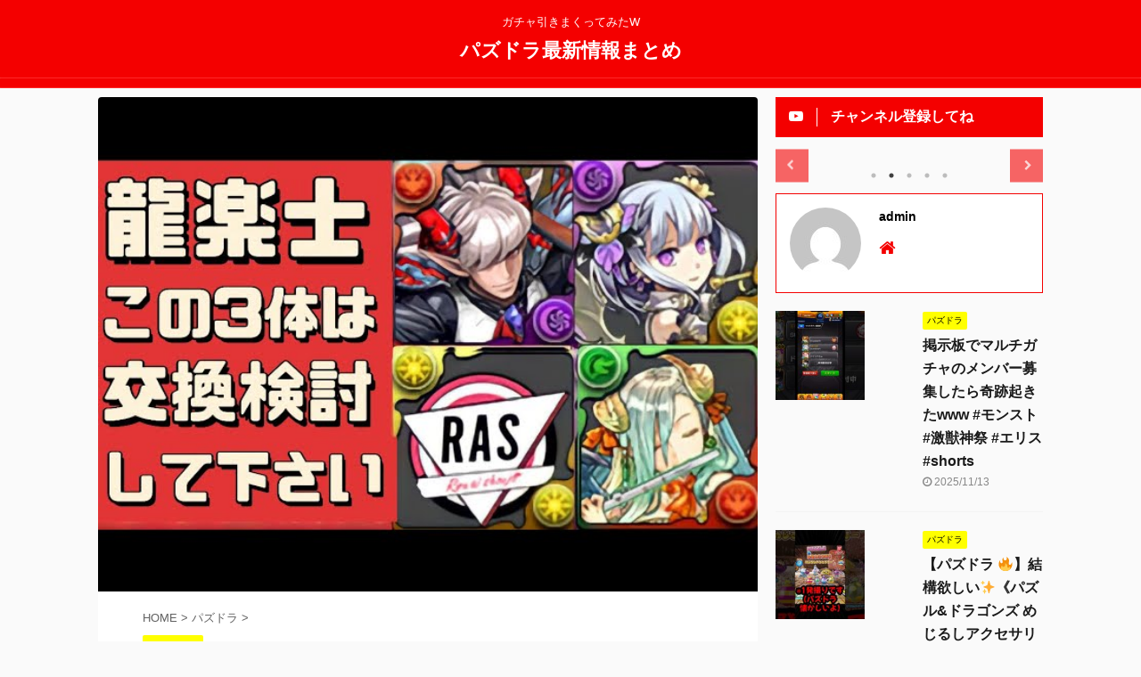

--- FILE ---
content_type: text/html; charset=UTF-8
request_url: http://pazdra.info/2022/11/22/%E3%80%90%E3%82%B5%E3%82%AF%E3%83%83%E3%81%A8%E4%BA%A4%E6%8F%9B%E8%A7%A3%E8%AA%AC%E3%80%91ras%E3%81%AF%E4%BA%A4%E6%8F%9B%E5%BF%85%E9%A0%88%E2%81%88%E4%BA%A4%E6%8F%9B%E6%89%80%E3%81%AB%E3%81%A4/
body_size: 22316
content:

<!DOCTYPE html>
<!--[if lt IE 7]>
<html class="ie6" lang="ja"> <![endif]-->
<!--[if IE 7]>
<html class="i7" lang="ja"> <![endif]-->
<!--[if IE 8]>
<html class="ie" lang="ja"> <![endif]-->
<!--[if gt IE 8]><!-->
<html lang="ja" class="s-navi-right s-navi-search-overlay">
	<!--<![endif]-->
	<head prefix="og: http://ogp.me/ns# fb: http://ogp.me/ns/fb# article: http://ogp.me/ns/article#">
		<meta charset="UTF-8" >
		<meta name="viewport" content="width=device-width,initial-scale=1.0,user-scalable=no,viewport-fit=cover">
		<meta name="format-detection" content="telephone=no" >
		<meta name="referrer" content="no-referrer-when-downgrade"/>
<meta name="google-site-verification" content="zmKTlE0W1B7c4V1f2XoLWToJeSsaDQLPOUSCoAKg5iM" />
		
		<link rel="alternate" type="application/rss+xml" title="パズドラ最新情報まとめ RSS Feed" href="http://pazdra.info/feed/" />
		<link rel="pingback" href="http://pazdra.info/xmlrpc.php" >
		<!--[if lt IE 9]>
		<script src="http://pazdra.info/wp-content/themes/affinger5/js/html5shiv.js"></script>
		<![endif]-->
				<meta name='robots' content='max-image-preview:large' />
	<style>img:is([sizes="auto" i], [sizes^="auto," i]) { contain-intrinsic-size: 3000px 1500px }</style>
	<title>【サクッと交換解説】RASは交換必須⁈交換所について解説（フェノン、龍楽士、龍愛少女、コロシアム、テオール、ラウド、ライブステージ、確保、ガチャ、龍楽士シリーズ、周回、攻略、編成）【パズドラ】 - パズドラ最新情報まとめ</title>
<link rel='dns-prefetch' href='//ajax.googleapis.com' />
<link rel='dns-prefetch' href='//www.googletagmanager.com' />
<link rel='dns-prefetch' href='//pagead2.googlesyndication.com' />
<script type="text/javascript">
/* <![CDATA[ */
window._wpemojiSettings = {"baseUrl":"https:\/\/s.w.org\/images\/core\/emoji\/15.1.0\/72x72\/","ext":".png","svgUrl":"https:\/\/s.w.org\/images\/core\/emoji\/15.1.0\/svg\/","svgExt":".svg","source":{"concatemoji":"http:\/\/pazdra.info\/wp-includes\/js\/wp-emoji-release.min.js?ver=6.8.1"}};
/*! This file is auto-generated */
!function(i,n){var o,s,e;function c(e){try{var t={supportTests:e,timestamp:(new Date).valueOf()};sessionStorage.setItem(o,JSON.stringify(t))}catch(e){}}function p(e,t,n){e.clearRect(0,0,e.canvas.width,e.canvas.height),e.fillText(t,0,0);var t=new Uint32Array(e.getImageData(0,0,e.canvas.width,e.canvas.height).data),r=(e.clearRect(0,0,e.canvas.width,e.canvas.height),e.fillText(n,0,0),new Uint32Array(e.getImageData(0,0,e.canvas.width,e.canvas.height).data));return t.every(function(e,t){return e===r[t]})}function u(e,t,n){switch(t){case"flag":return n(e,"\ud83c\udff3\ufe0f\u200d\u26a7\ufe0f","\ud83c\udff3\ufe0f\u200b\u26a7\ufe0f")?!1:!n(e,"\ud83c\uddfa\ud83c\uddf3","\ud83c\uddfa\u200b\ud83c\uddf3")&&!n(e,"\ud83c\udff4\udb40\udc67\udb40\udc62\udb40\udc65\udb40\udc6e\udb40\udc67\udb40\udc7f","\ud83c\udff4\u200b\udb40\udc67\u200b\udb40\udc62\u200b\udb40\udc65\u200b\udb40\udc6e\u200b\udb40\udc67\u200b\udb40\udc7f");case"emoji":return!n(e,"\ud83d\udc26\u200d\ud83d\udd25","\ud83d\udc26\u200b\ud83d\udd25")}return!1}function f(e,t,n){var r="undefined"!=typeof WorkerGlobalScope&&self instanceof WorkerGlobalScope?new OffscreenCanvas(300,150):i.createElement("canvas"),a=r.getContext("2d",{willReadFrequently:!0}),o=(a.textBaseline="top",a.font="600 32px Arial",{});return e.forEach(function(e){o[e]=t(a,e,n)}),o}function t(e){var t=i.createElement("script");t.src=e,t.defer=!0,i.head.appendChild(t)}"undefined"!=typeof Promise&&(o="wpEmojiSettingsSupports",s=["flag","emoji"],n.supports={everything:!0,everythingExceptFlag:!0},e=new Promise(function(e){i.addEventListener("DOMContentLoaded",e,{once:!0})}),new Promise(function(t){var n=function(){try{var e=JSON.parse(sessionStorage.getItem(o));if("object"==typeof e&&"number"==typeof e.timestamp&&(new Date).valueOf()<e.timestamp+604800&&"object"==typeof e.supportTests)return e.supportTests}catch(e){}return null}();if(!n){if("undefined"!=typeof Worker&&"undefined"!=typeof OffscreenCanvas&&"undefined"!=typeof URL&&URL.createObjectURL&&"undefined"!=typeof Blob)try{var e="postMessage("+f.toString()+"("+[JSON.stringify(s),u.toString(),p.toString()].join(",")+"));",r=new Blob([e],{type:"text/javascript"}),a=new Worker(URL.createObjectURL(r),{name:"wpTestEmojiSupports"});return void(a.onmessage=function(e){c(n=e.data),a.terminate(),t(n)})}catch(e){}c(n=f(s,u,p))}t(n)}).then(function(e){for(var t in e)n.supports[t]=e[t],n.supports.everything=n.supports.everything&&n.supports[t],"flag"!==t&&(n.supports.everythingExceptFlag=n.supports.everythingExceptFlag&&n.supports[t]);n.supports.everythingExceptFlag=n.supports.everythingExceptFlag&&!n.supports.flag,n.DOMReady=!1,n.readyCallback=function(){n.DOMReady=!0}}).then(function(){return e}).then(function(){var e;n.supports.everything||(n.readyCallback(),(e=n.source||{}).concatemoji?t(e.concatemoji):e.wpemoji&&e.twemoji&&(t(e.twemoji),t(e.wpemoji)))}))}((window,document),window._wpemojiSettings);
/* ]]> */
</script>
<style id='wp-emoji-styles-inline-css' type='text/css'>

	img.wp-smiley, img.emoji {
		display: inline !important;
		border: none !important;
		box-shadow: none !important;
		height: 1em !important;
		width: 1em !important;
		margin: 0 0.07em !important;
		vertical-align: -0.1em !important;
		background: none !important;
		padding: 0 !important;
	}
</style>
<link rel='stylesheet' id='wp-block-library-css' href='http://pazdra.info/wp-includes/css/dist/block-library/style.min.css?ver=6.8.1' type='text/css' media='all' />
<style id='classic-theme-styles-inline-css' type='text/css'>
/*! This file is auto-generated */
.wp-block-button__link{color:#fff;background-color:#32373c;border-radius:9999px;box-shadow:none;text-decoration:none;padding:calc(.667em + 2px) calc(1.333em + 2px);font-size:1.125em}.wp-block-file__button{background:#32373c;color:#fff;text-decoration:none}
</style>
<style id='global-styles-inline-css' type='text/css'>
:root{--wp--preset--aspect-ratio--square: 1;--wp--preset--aspect-ratio--4-3: 4/3;--wp--preset--aspect-ratio--3-4: 3/4;--wp--preset--aspect-ratio--3-2: 3/2;--wp--preset--aspect-ratio--2-3: 2/3;--wp--preset--aspect-ratio--16-9: 16/9;--wp--preset--aspect-ratio--9-16: 9/16;--wp--preset--color--black: #000000;--wp--preset--color--cyan-bluish-gray: #abb8c3;--wp--preset--color--white: #ffffff;--wp--preset--color--pale-pink: #f78da7;--wp--preset--color--vivid-red: #cf2e2e;--wp--preset--color--luminous-vivid-orange: #ff6900;--wp--preset--color--luminous-vivid-amber: #fcb900;--wp--preset--color--light-green-cyan: #7bdcb5;--wp--preset--color--vivid-green-cyan: #00d084;--wp--preset--color--pale-cyan-blue: #8ed1fc;--wp--preset--color--vivid-cyan-blue: #0693e3;--wp--preset--color--vivid-purple: #9b51e0;--wp--preset--color--soft-red: #e6514c;--wp--preset--color--light-grayish-red: #fdebee;--wp--preset--color--vivid-yellow: #ffc107;--wp--preset--color--very-pale-yellow: #fffde7;--wp--preset--color--very-light-gray: #fafafa;--wp--preset--color--very-dark-gray: #313131;--wp--preset--color--original-color-a: #43a047;--wp--preset--color--original-color-b: #795548;--wp--preset--color--original-color-c: #ec407a;--wp--preset--color--original-color-d: #9e9d24;--wp--preset--gradient--vivid-cyan-blue-to-vivid-purple: linear-gradient(135deg,rgba(6,147,227,1) 0%,rgb(155,81,224) 100%);--wp--preset--gradient--light-green-cyan-to-vivid-green-cyan: linear-gradient(135deg,rgb(122,220,180) 0%,rgb(0,208,130) 100%);--wp--preset--gradient--luminous-vivid-amber-to-luminous-vivid-orange: linear-gradient(135deg,rgba(252,185,0,1) 0%,rgba(255,105,0,1) 100%);--wp--preset--gradient--luminous-vivid-orange-to-vivid-red: linear-gradient(135deg,rgba(255,105,0,1) 0%,rgb(207,46,46) 100%);--wp--preset--gradient--very-light-gray-to-cyan-bluish-gray: linear-gradient(135deg,rgb(238,238,238) 0%,rgb(169,184,195) 100%);--wp--preset--gradient--cool-to-warm-spectrum: linear-gradient(135deg,rgb(74,234,220) 0%,rgb(151,120,209) 20%,rgb(207,42,186) 40%,rgb(238,44,130) 60%,rgb(251,105,98) 80%,rgb(254,248,76) 100%);--wp--preset--gradient--blush-light-purple: linear-gradient(135deg,rgb(255,206,236) 0%,rgb(152,150,240) 100%);--wp--preset--gradient--blush-bordeaux: linear-gradient(135deg,rgb(254,205,165) 0%,rgb(254,45,45) 50%,rgb(107,0,62) 100%);--wp--preset--gradient--luminous-dusk: linear-gradient(135deg,rgb(255,203,112) 0%,rgb(199,81,192) 50%,rgb(65,88,208) 100%);--wp--preset--gradient--pale-ocean: linear-gradient(135deg,rgb(255,245,203) 0%,rgb(182,227,212) 50%,rgb(51,167,181) 100%);--wp--preset--gradient--electric-grass: linear-gradient(135deg,rgb(202,248,128) 0%,rgb(113,206,126) 100%);--wp--preset--gradient--midnight: linear-gradient(135deg,rgb(2,3,129) 0%,rgb(40,116,252) 100%);--wp--preset--font-size--small: 13px;--wp--preset--font-size--medium: 20px;--wp--preset--font-size--large: 36px;--wp--preset--font-size--x-large: 42px;--wp--preset--spacing--20: 0.44rem;--wp--preset--spacing--30: 0.67rem;--wp--preset--spacing--40: 1rem;--wp--preset--spacing--50: 1.5rem;--wp--preset--spacing--60: 2.25rem;--wp--preset--spacing--70: 3.38rem;--wp--preset--spacing--80: 5.06rem;--wp--preset--shadow--natural: 6px 6px 9px rgba(0, 0, 0, 0.2);--wp--preset--shadow--deep: 12px 12px 50px rgba(0, 0, 0, 0.4);--wp--preset--shadow--sharp: 6px 6px 0px rgba(0, 0, 0, 0.2);--wp--preset--shadow--outlined: 6px 6px 0px -3px rgba(255, 255, 255, 1), 6px 6px rgba(0, 0, 0, 1);--wp--preset--shadow--crisp: 6px 6px 0px rgba(0, 0, 0, 1);}:where(.is-layout-flex){gap: 0.5em;}:where(.is-layout-grid){gap: 0.5em;}body .is-layout-flex{display: flex;}.is-layout-flex{flex-wrap: wrap;align-items: center;}.is-layout-flex > :is(*, div){margin: 0;}body .is-layout-grid{display: grid;}.is-layout-grid > :is(*, div){margin: 0;}:where(.wp-block-columns.is-layout-flex){gap: 2em;}:where(.wp-block-columns.is-layout-grid){gap: 2em;}:where(.wp-block-post-template.is-layout-flex){gap: 1.25em;}:where(.wp-block-post-template.is-layout-grid){gap: 1.25em;}.has-black-color{color: var(--wp--preset--color--black) !important;}.has-cyan-bluish-gray-color{color: var(--wp--preset--color--cyan-bluish-gray) !important;}.has-white-color{color: var(--wp--preset--color--white) !important;}.has-pale-pink-color{color: var(--wp--preset--color--pale-pink) !important;}.has-vivid-red-color{color: var(--wp--preset--color--vivid-red) !important;}.has-luminous-vivid-orange-color{color: var(--wp--preset--color--luminous-vivid-orange) !important;}.has-luminous-vivid-amber-color{color: var(--wp--preset--color--luminous-vivid-amber) !important;}.has-light-green-cyan-color{color: var(--wp--preset--color--light-green-cyan) !important;}.has-vivid-green-cyan-color{color: var(--wp--preset--color--vivid-green-cyan) !important;}.has-pale-cyan-blue-color{color: var(--wp--preset--color--pale-cyan-blue) !important;}.has-vivid-cyan-blue-color{color: var(--wp--preset--color--vivid-cyan-blue) !important;}.has-vivid-purple-color{color: var(--wp--preset--color--vivid-purple) !important;}.has-black-background-color{background-color: var(--wp--preset--color--black) !important;}.has-cyan-bluish-gray-background-color{background-color: var(--wp--preset--color--cyan-bluish-gray) !important;}.has-white-background-color{background-color: var(--wp--preset--color--white) !important;}.has-pale-pink-background-color{background-color: var(--wp--preset--color--pale-pink) !important;}.has-vivid-red-background-color{background-color: var(--wp--preset--color--vivid-red) !important;}.has-luminous-vivid-orange-background-color{background-color: var(--wp--preset--color--luminous-vivid-orange) !important;}.has-luminous-vivid-amber-background-color{background-color: var(--wp--preset--color--luminous-vivid-amber) !important;}.has-light-green-cyan-background-color{background-color: var(--wp--preset--color--light-green-cyan) !important;}.has-vivid-green-cyan-background-color{background-color: var(--wp--preset--color--vivid-green-cyan) !important;}.has-pale-cyan-blue-background-color{background-color: var(--wp--preset--color--pale-cyan-blue) !important;}.has-vivid-cyan-blue-background-color{background-color: var(--wp--preset--color--vivid-cyan-blue) !important;}.has-vivid-purple-background-color{background-color: var(--wp--preset--color--vivid-purple) !important;}.has-black-border-color{border-color: var(--wp--preset--color--black) !important;}.has-cyan-bluish-gray-border-color{border-color: var(--wp--preset--color--cyan-bluish-gray) !important;}.has-white-border-color{border-color: var(--wp--preset--color--white) !important;}.has-pale-pink-border-color{border-color: var(--wp--preset--color--pale-pink) !important;}.has-vivid-red-border-color{border-color: var(--wp--preset--color--vivid-red) !important;}.has-luminous-vivid-orange-border-color{border-color: var(--wp--preset--color--luminous-vivid-orange) !important;}.has-luminous-vivid-amber-border-color{border-color: var(--wp--preset--color--luminous-vivid-amber) !important;}.has-light-green-cyan-border-color{border-color: var(--wp--preset--color--light-green-cyan) !important;}.has-vivid-green-cyan-border-color{border-color: var(--wp--preset--color--vivid-green-cyan) !important;}.has-pale-cyan-blue-border-color{border-color: var(--wp--preset--color--pale-cyan-blue) !important;}.has-vivid-cyan-blue-border-color{border-color: var(--wp--preset--color--vivid-cyan-blue) !important;}.has-vivid-purple-border-color{border-color: var(--wp--preset--color--vivid-purple) !important;}.has-vivid-cyan-blue-to-vivid-purple-gradient-background{background: var(--wp--preset--gradient--vivid-cyan-blue-to-vivid-purple) !important;}.has-light-green-cyan-to-vivid-green-cyan-gradient-background{background: var(--wp--preset--gradient--light-green-cyan-to-vivid-green-cyan) !important;}.has-luminous-vivid-amber-to-luminous-vivid-orange-gradient-background{background: var(--wp--preset--gradient--luminous-vivid-amber-to-luminous-vivid-orange) !important;}.has-luminous-vivid-orange-to-vivid-red-gradient-background{background: var(--wp--preset--gradient--luminous-vivid-orange-to-vivid-red) !important;}.has-very-light-gray-to-cyan-bluish-gray-gradient-background{background: var(--wp--preset--gradient--very-light-gray-to-cyan-bluish-gray) !important;}.has-cool-to-warm-spectrum-gradient-background{background: var(--wp--preset--gradient--cool-to-warm-spectrum) !important;}.has-blush-light-purple-gradient-background{background: var(--wp--preset--gradient--blush-light-purple) !important;}.has-blush-bordeaux-gradient-background{background: var(--wp--preset--gradient--blush-bordeaux) !important;}.has-luminous-dusk-gradient-background{background: var(--wp--preset--gradient--luminous-dusk) !important;}.has-pale-ocean-gradient-background{background: var(--wp--preset--gradient--pale-ocean) !important;}.has-electric-grass-gradient-background{background: var(--wp--preset--gradient--electric-grass) !important;}.has-midnight-gradient-background{background: var(--wp--preset--gradient--midnight) !important;}.has-small-font-size{font-size: var(--wp--preset--font-size--small) !important;}.has-medium-font-size{font-size: var(--wp--preset--font-size--medium) !important;}.has-large-font-size{font-size: var(--wp--preset--font-size--large) !important;}.has-x-large-font-size{font-size: var(--wp--preset--font-size--x-large) !important;}
:where(.wp-block-post-template.is-layout-flex){gap: 1.25em;}:where(.wp-block-post-template.is-layout-grid){gap: 1.25em;}
:where(.wp-block-columns.is-layout-flex){gap: 2em;}:where(.wp-block-columns.is-layout-grid){gap: 2em;}
:root :where(.wp-block-pullquote){font-size: 1.5em;line-height: 1.6;}
</style>
<link rel='stylesheet' id='video-blogster-pro-frontend-css' href='http://pazdra.info/wp-content/plugins/video-blogster-pro/video-blogster-frontend.css?ver=4.9.0.3' type='text/css' media='all' />
<link rel='stylesheet' id='normalize-css' href='http://pazdra.info/wp-content/themes/affinger5/css/normalize.css?ver=1.5.9' type='text/css' media='all' />
<link rel='stylesheet' id='font-awesome-css' href='http://pazdra.info/wp-content/themes/affinger5/css/fontawesome/css/font-awesome.min.css?ver=4.7.0' type='text/css' media='all' />
<link rel='stylesheet' id='font-awesome-animation-css' href='http://pazdra.info/wp-content/themes/affinger5/css/fontawesome/css/font-awesome-animation.min.css?ver=6.8.1' type='text/css' media='all' />
<link rel='stylesheet' id='st_svg-css' href='http://pazdra.info/wp-content/themes/affinger5/st_svg/style.css?ver=6.8.1' type='text/css' media='all' />
<link rel='stylesheet' id='slick-css' href='http://pazdra.info/wp-content/themes/affinger5/vendor/slick/slick.css?ver=1.8.0' type='text/css' media='all' />
<link rel='stylesheet' id='slick-theme-css' href='http://pazdra.info/wp-content/themes/affinger5/vendor/slick/slick-theme.css?ver=1.8.0' type='text/css' media='all' />
<link rel='stylesheet' id='fonts-googleapis-notosansjp-css' href='//fonts.googleapis.com/css?family=Noto+Sans+JP%3A400%2C700&#038;display=swap&#038;subset=japanese&#038;ver=6.8.1' type='text/css' media='all' />
<link rel='stylesheet' id='fonts-googleapis-custom-css' href='https://fonts.googleapis.com/css?family=Coda+Caption%3A800&#038;ver=6.8.1' type='text/css' media='all' />
<link rel='stylesheet' id='style-css' href='http://pazdra.info/wp-content/themes/affinger5/style.css?ver=6.8.1' type='text/css' media='all' />
<link rel='stylesheet' id='child-style-css' href='http://pazdra.info/wp-content/themes/affinger5-child/style.css?ver=6.8.1' type='text/css' media='all' />
<link rel='stylesheet' id='single-css' href='http://pazdra.info/wp-content/themes/affinger5/st-rankcss.php' type='text/css' media='all' />
<link rel='stylesheet' id='st-themecss-css' href='http://pazdra.info/wp-content/themes/affinger5/st-themecss-loader.php?ver=6.8.1' type='text/css' media='all' />
<script type="text/javascript" src="//ajax.googleapis.com/ajax/libs/jquery/1.11.3/jquery.min.js?ver=1.11.3" id="jquery-js"></script>

<!-- Site Kit によって追加された Google タグ（gtag.js）スニペット -->

<!-- Google アナリティクス スニペット (Site Kit が追加) -->
<script type="text/javascript" src="https://www.googletagmanager.com/gtag/js?id=GT-TWR69V7Z" id="google_gtagjs-js" async></script>
<script type="text/javascript" id="google_gtagjs-js-after">
/* <![CDATA[ */
window.dataLayer = window.dataLayer || [];function gtag(){dataLayer.push(arguments);}
gtag("set","linker",{"domains":["pazdra.info"]});
gtag("js", new Date());
gtag("set", "developer_id.dZTNiMT", true);
gtag("config", "GT-TWR69V7Z");
 window._googlesitekit = window._googlesitekit || {}; window._googlesitekit.throttledEvents = []; window._googlesitekit.gtagEvent = (name, data) => { var key = JSON.stringify( { name, data } ); if ( !! window._googlesitekit.throttledEvents[ key ] ) { return; } window._googlesitekit.throttledEvents[ key ] = true; setTimeout( () => { delete window._googlesitekit.throttledEvents[ key ]; }, 5 ); gtag( "event", name, { ...data, event_source: "site-kit" } ); }; 
/* ]]> */
</script>

<!-- Site Kit によって追加された終了 Google タグ（gtag.js）スニペット -->
<link rel="https://api.w.org/" href="http://pazdra.info/wp-json/" /><link rel="alternate" title="JSON" type="application/json" href="http://pazdra.info/wp-json/wp/v2/posts/18675" /><link rel='shortlink' href='http://pazdra.info/?p=18675' />
<meta name="generator" content="Site Kit by Google 1.153.0" /><meta name="robots" content="index, follow" />
<meta name="thumbnail" content="http://pazdra.info/wp-content/uploads/2022/11/RAS-2.jpg">
<script async src="https://pagead2.googlesyndication.com/pagead/js/adsbygoogle.js?client=ca-pub-1123253032754716"
     crossorigin="anonymous"></script>
<link rel="canonical" href="http://pazdra.info/2022/11/22/%e3%80%90%e3%82%b5%e3%82%af%e3%83%83%e3%81%a8%e4%ba%a4%e6%8f%9b%e8%a7%a3%e8%aa%ac%e3%80%91ras%e3%81%af%e4%ba%a4%e6%8f%9b%e5%bf%85%e9%a0%88%e2%81%88%e4%ba%a4%e6%8f%9b%e6%89%80%e3%81%ab%e3%81%a4/" />
<meta name="google-site-verification" content="GE8Sq4cVFUYyxD-bg6tnfgnN_UcryBWc3mL3Xwc1K_g">
<!-- Site Kit が追加した Google AdSense メタタグ -->
<meta name="google-adsense-platform-account" content="ca-host-pub-2644536267352236">
<meta name="google-adsense-platform-domain" content="sitekit.withgoogle.com">
<!-- Site Kit が追加した End Google AdSense メタタグ -->
<style type="text/css" id="custom-background-css">
body.custom-background { background-color: #fafafa; }
</style>
	
<!-- Google AdSense スニペット (Site Kit が追加) -->
<script type="text/javascript" async="async" src="https://pagead2.googlesyndication.com/pagead/js/adsbygoogle.js?client=ca-pub-1123253032754716&amp;host=ca-host-pub-2644536267352236" crossorigin="anonymous"></script>

<!-- (ここまで) Google AdSense スニペット (Site Kit が追加) -->
		<style type="text/css" id="wp-custom-css">
			.youtube-slider .content-post-slider .post-slide-image::before {
    padding-top: 0;
}

.youtube-slider .post-slide-body {
	display:none;
}

.youtube-slider .post-slide-excerpt {
	display:none;
}


.youtube-slider .content-post-slider .post-slide {
	background-color: transparent;
}

.youtube-slider .content-post-slider .post-slide-body{
	padding-bottom:0;
}

.kanren dt {
    float: left;
    width: 150px;
}

.kanren dd, .kanren.st-cardbox dd {
    padding-left: 165px;
}

@media only screen and (min-width: 600px) {
	.home main .kanren dt,
	.archive main .kanren dt{
    float: left;
    width: 300px;
	}

	.home main .kanren dd,
	.home .kanren.st-cardbox dd,
	.archive  main .kanren dd,
	.archive .kanren.st-cardbox dd
	{
    padding-left: 315px;
	}
}

.ytp-icon {
    margin: 0 auto;
    opacity: 0.5!important;
}

/*ヘッダー記事スライドショー*/
.header-post-slider .post-slide-image::before {
    padding-top: 0;
}		</style>
								


<script>
	jQuery(function(){
		jQuery('.st-btn-open').click(function(){
			jQuery(this).next('.st-slidebox').stop(true, true).slideToggle();
			jQuery(this).addClass('st-btn-open-click');
		});
	});
</script>


<script>
	jQuery(function(){
		jQuery("#toc_container:not(:has(ul ul))").addClass("only-toc");
		jQuery(".st-ac-box ul:has(.cat-item)").each(function(){
			jQuery(this).addClass("st-ac-cat");
		});
	});
</script>

<script>
	jQuery(function(){
						jQuery('.st-star').parent('.rankh4').css('padding-bottom','5px'); // スターがある場合のランキング見出し調整
	});
</script>


			</head>
	<body class="wp-singular post-template-default single single-post postid-18675 single-format-standard custom-background wp-theme-affinger5 wp-child-theme-affinger5-child not-front-page" >				<div id="st-ami">
				<div id="wrapper" class="">
				<div id="wrapper-in">
					<header id="st-headwide">
						<div id="headbox-bg">
							<div id="headbox">

								<nav id="s-navi" class="pcnone" data-st-nav data-st-nav-type="normal">
		<dl class="acordion is-active" data-st-nav-primary>
			<dt class="trigger">
				<p class="acordion_button"><span class="op op-menu"><i class="fa st-svg-menu_cut"></i></span></p>

				
				
							<!-- 追加メニュー -->
							
							<!-- 追加メニュー2 -->
							
							</dt>

			<dd class="acordion_tree">
				<div class="acordion_tree_content">

											<div class="st-ac-box">
							<div id="search-4" class="st-widgets-box ac-widgets-top widget_search"><div id="search" class="search-custom-d">
	<form method="get" id="searchform" action="http://pazdra.info/">
		<label class="hidden" for="s">
					</label>
		<input type="text" placeholder="" value="" name="s" id="s" />
		<input type="submit" value="&#xf002;" class="fa" id="searchsubmit" />
	</form>
</div>
<!-- /stinger --> 
</div>						</div>
					

												<div class="menu"></div>
						<div class="clear"></div>

											<div class="st-ac-box st-ac-box-bottom">
							
		<div id="st_custom_html_widget-18" class="widget_text st-widgets-box ac-widgets-bottom widget_st_custom_html_widget">
		
		<div class="textwidget custom-html-widget">
			<script src="https://apis.google.com/js/platform.js"></script>
<div class="g-ytsubscribe" data-channel="GoogleDevelopers" data-layout="default" data-count="default"></div>		</div>

		</div>
		
		<div id="st_custom_html_widget-19" class="widget_text st-widgets-box ac-widgets-bottom widget_st_custom_html_widget">
		
		<div class="textwidget custom-html-widget">
			<div class="st-youtube"><a href="//www.youtube.com/watch?v=gZBkWPED5QY" target="_blank" rel="nofollow"><i class="fa fa-youtube-play"></i><img src="//img.youtube.com/vi/gZBkWPED5QY/sddefault.jpg" alt="" width="100%" height="auto" /></a></div><div class="st-youtube"><a href="//www.youtube.com/watch?v=mx5U5cVUY7A" target="_blank" rel="nofollow"><i class="fa fa-youtube-play"></i><img src="//img.youtube.com/vi/mx5U5cVUY7A/sddefault.jpg" alt="" width="100%" height="auto" /></a></div><div class="st-youtube"><a href="//www.youtube.com/watch?v=PPnbEiXSYM8" target="_blank" rel="nofollow"><i class="fa fa-youtube-play"></i><img src="//img.youtube.com/vi/PPnbEiXSYM8/sddefault.jpg" alt="" width="100%" height="auto" /></a></div>
		</div>

		</div>
								</div>
					
				</div>
			</dd>

					</dl>

					</nav>

								<div id="header-l">
									
									<div id="st-text-logo">
										
            
			
				<!-- キャプション -->
				                
					              		 	 <p class="descr sitenametop">
               		     	ガチャ引きまくってみたW               			 </p>
					                    
				                
				<!-- ロゴ又はブログ名 -->
				              		  <p class="sitename"><a href="http://pazdra.info/">
                  		                      		    パズドラ最新情報まとめ                   		               		  </a></p>
            					<!-- ロゴ又はブログ名ここまで -->

			    
		
    									</div>
								</div><!-- /#header-l -->

								<div id="header-r" class="smanone">
									
	<div id="block-8" class="headbox widget_block"><a href="https://px.a8.net/svt/ejp?a8mat=2HX2NA+FA4Z6A+4T2+6M4J5" rel="nofollow">
<img fetchpriority="high" decoding="async" border="0" width="300" height="250" alt="" src="https://www20.a8.net/svt/bgt?aid=151028902924&wid=021&eno=01&mid=s00000000623001111000&mc=1"></a>
<img decoding="async" border="0" width="1" height="1" src="https://www16.a8.net/0.gif?a8mat=2HX2NA+FA4Z6A+4T2+6M4J5" alt=""></div>								</div><!-- /#header-r -->
							</div><!-- /#headbox-bg -->
						</div><!-- /#headbox clearfix -->

						
						
						
						
											
<div id="gazou-wide">
			<div id="st-menubox">
			<div id="st-menuwide">
				<nav class="menu"></nav>
			</div>
		</div>
				</div>
					
					
					</header>

					

					<div id="content-w">

					
					
					
	
			<div id="st-header-post-under-box" class="st-header-post-no-data "
		     style="">
			<div class="st-dark-cover">
							</div>
		</div>
	
<div id="content" class="clearfix">
	<div id="contentInner">
		<main>
			<article>
									<div id="post-18675" class="st-post post-18675 post type-post status-publish format-standard has-post-thumbnail hentry category-pazudora">
				
					
												<div class="st-eyecatch ">
		<img width="640" height="480" src="http://pazdra.info/wp-content/uploads/2022/11/RAS-2.jpg" class="attachment-full size-full wp-post-image" alt="" decoding="async" srcset="http://pazdra.info/wp-content/uploads/2022/11/RAS-2.jpg 640w, http://pazdra.info/wp-content/uploads/2022/11/RAS-2-300x225.jpg 300w" sizes="(max-width: 640px) 100vw, 640px" />
	
	</div>
					
																		
		<div id="st_custom_html_widget-12" class="widget_text st-widgets-box post-widgets-top widget_st_custom_html_widget">
		
		<div class="textwidget custom-html-widget">
			<script src="https://apis.google.com/js/platform.js"></script>
<div class="g-ytsubscribe" data-channel="GoogleDevelopers" data-layout="default" data-count="default"></div>		</div>

		</div>
													
					<!--ぱんくず -->
											<div
							id="breadcrumb">
							<ol itemscope itemtype="http://schema.org/BreadcrumbList">
								<li itemprop="itemListElement" itemscope itemtype="http://schema.org/ListItem">
									<a href="http://pazdra.info" itemprop="item">
										<span itemprop="name">HOME</span>
									</a>
									&gt;
									<meta itemprop="position" content="1"/>
								</li>

								
																	<li itemprop="itemListElement" itemscope itemtype="http://schema.org/ListItem">
										<a href="http://pazdra.info/category/pazudora/" itemprop="item">
											<span
												itemprop="name">パズドラ</span>
										</a>
										&gt;
										<meta itemprop="position" content="2"/>
									</li>
																								</ol>

													</div>
										<!--/ ぱんくず -->

					<!--ループ開始 -->
										
																									<p class="st-catgroup">
								<a href="http://pazdra.info/category/pazudora/" title="View all posts in パズドラ" rel="category tag"><span class="catname st-catid1">パズドラ</span></a>							</p>
						
						<h1 class="entry-title">【サクッと交換解説】RASは交換必須⁈交換所について解説（フェノン、龍楽士、龍愛少女、コロシアム、テオール、ラウド、ライブステージ、確保、ガチャ、龍楽士シリーズ、周回、攻略、編成）【パズドラ】</h1>

						
	<div class="blogbox ">
		<p><span class="kdate">
							<i class="fa fa-clock-o"></i><time class="updated" datetime="2022-11-22T04:42:49+0000">11月 22, 2022</time>
					</span></p>
	</div>
					
					
					<div class="mainbox">
						<div id="nocopy" ><!-- コピー禁止エリアここから -->
							
							
							
							<div class="entry-content">
								<p><div
		class="youtube-container"><iframe width="200" height="113" src="https://www.youtube.com/embed/50K6_Dicssk?feature=oembed" frameborder="0" allow="accelerometer; autoplay; clipboard-write; encrypted-media; gyroscope; picture-in-picture" allowfullscreen title="【サクッと交換解説】RASは交換必須⁈交換所について解説（フェノン、龍楽士、龍愛少女、コロシアム、テオール、ラウド、ライブステージ、確保、ガチャ、龍楽士シリーズ、周回、攻略、編成）【パズドラ】"></iframe></div></p>
<p>#パズドラ#龍楽士#龍愛少女</p>
							</div>
						</div><!-- コピー禁止エリアここまで -->

												
					<div class="adbox">
				
							        
	
									<div style="padding-top:10px;">
						
		        
	
					</div>
							</div>
			

																					
		<div id="st_custom_html_widget-13" class="widget_text st-widgets-box post-widgets-bottom widget_st_custom_html_widget">
		
		<div class="textwidget custom-html-widget">
			<div class="st-minihukidashi-box " ><p class="st-minihukidashi" style="background:#f40000;color:#fff;margin: 0 0 20px 0;border-radius:30px;"><span class="st-minihukidashi-arrow" style="border-top-color: #f40000;"></span><span class="st-minihukidashi-flexbox"><i class="fa fa-youtube st-css-no" aria-hidden="true"></i>こちらも見てね！</span></p></div><div class="youtube-slider">
	<div class="slider post-slider content-post-slider has-excerpt has-date is-center-mode"
	     data-slick="{&quot;slidesToShow&quot;:3,&quot;adaptiveHeight&quot;:true,&quot;autoplay&quot;:true,&quot;dots&quot;:true,&quot;responsive&quot;:[{&quot;breakpoint&quot;:960,&quot;settings&quot;:{&quot;slidesToShow&quot;:3}},{&quot;breakpoint&quot;:560,&quot;settings&quot;:{&quot;slidesToShow&quot;:1,&quot;centerMode&quot;:true}}],&quot;centerMode&quot;:false}">
					<div class="slider-item post-slide">
				<div class="post-slide-image">
					
					<a href="http://pazdra.info/2025/11/13/%e6%8e%b2%e7%a4%ba%e6%9d%bf%e3%81%a7%e3%83%9e%e3%83%ab%e3%83%81%e3%82%ac%e3%83%81%e3%83%a3%e3%81%ae%e3%83%a1%e3%83%b3%e3%83%90%e3%83%bc%e5%8b%9f%e9%9b%86%e3%81%97%e3%81%9f%e3%82%89%e5%a5%87%e8%b7%a1/">
						<img width="202" height="150" src="http://pazdra.info/wp-content/uploads/2025/11/www-shorts-202x150.jpg" class="attachment-st_post_slider_3 size-st_post_slider_3 wp-post-image" alt="" decoding="async" srcset="http://pazdra.info/wp-content/uploads/2025/11/www-shorts-202x150.jpg 202w, http://pazdra.info/wp-content/uploads/2025/11/www-shorts-640x475.jpg 640w, http://pazdra.info/wp-content/uploads/2025/11/www-shorts-343x254.jpg 343w" sizes="(max-width: 202px) 100vw, 202px" />					</a>

											
	
	<p class="st-catgroup itiran-category">
		<a href="http://pazdra.info/category/pazudora/" title="View all posts in パズドラ" rel="category tag"><span class="catname st-catid1">パズドラ</span></a>	</p>
					
					
													<p class="post-slide-date"><i class="fa fa-clock-o"></i>2025/11/13</p>
						
					
				</div>
									<div class="post-slide-body">
						<div class="post-slide-text">
							<p class="post-slide-title"><a href="http://pazdra.info/2025/11/13/%e6%8e%b2%e7%a4%ba%e6%9d%bf%e3%81%a7%e3%83%9e%e3%83%ab%e3%83%81%e3%82%ac%e3%83%81%e3%83%a3%e3%81%ae%e3%83%a1%e3%83%b3%e3%83%90%e3%83%bc%e5%8b%9f%e9%9b%86%e3%81%97%e3%81%9f%e3%82%89%e5%a5%87%e8%b7%a1/">掲示板でマルチガチャのメンバー募集したら奇跡起きたwww  #モンスト #激獣神祭 #エリス #shorts</a></p>

														<div class="post-slide-excerpt">
								<p>皆さんありがとうございました！ ◆チャンネル登録はこちら https://www.youtube.com/channel/UC0WfwD8QUgWZAZ7B3txXt7g?sub_confirmation=1 ◆X Tweets by evanscom_game ◆TikTok @evans_games #無課金 #モンスト12周年 #13年目もよろしくね #12周年轟絶感謝マルチガチャ</p>
							</div>
													</div>

											</div>
							</div>
					<div class="slider-item post-slide">
				<div class="post-slide-image">
					
					<a href="http://pazdra.info/2025/11/13/%e3%80%90%e3%83%91%e3%82%ba%e3%83%89%e3%83%a9-%f0%9f%94%a5%e3%80%91%e7%b5%90%e6%a7%8b%e6%ac%b2%e3%81%97%e3%81%84%e2%9c%a8%e3%80%8a%e3%83%91%e3%82%ba%e3%83%ab%e3%83%89%e3%83%a9%e3%82%b4%e3%83%b3/">
						<img width="202" height="150" src="http://pazdra.info/wp-content/uploads/2025/11/unnamed-file-81-202x150.jpg" class="attachment-st_post_slider_3 size-st_post_slider_3 wp-post-image" alt="" decoding="async" srcset="http://pazdra.info/wp-content/uploads/2025/11/unnamed-file-81-202x150.jpg 202w, http://pazdra.info/wp-content/uploads/2025/11/unnamed-file-81-640x475.jpg 640w, http://pazdra.info/wp-content/uploads/2025/11/unnamed-file-81-343x254.jpg 343w" sizes="(max-width: 202px) 100vw, 202px" />					</a>

											
	
	<p class="st-catgroup itiran-category">
		<a href="http://pazdra.info/category/pazudora/" title="View all posts in パズドラ" rel="category tag"><span class="catname st-catid1">パズドラ</span></a>	</p>
					
					
													<p class="post-slide-date"><i class="fa fa-clock-o"></i>2025/11/13</p>
						
					
				</div>
									<div class="post-slide-body">
						<div class="post-slide-text">
							<p class="post-slide-title"><a href="http://pazdra.info/2025/11/13/%e3%80%90%e3%83%91%e3%82%ba%e3%83%89%e3%83%a9-%f0%9f%94%a5%e3%80%91%e7%b5%90%e6%a7%8b%e6%ac%b2%e3%81%97%e3%81%84%e2%9c%a8%e3%80%8a%e3%83%91%e3%82%ba%e3%83%ab%e3%83%89%e3%83%a9%e3%82%b4%e3%83%b3/">【パズドラ 🔥】結構欲しい✨《パズル&#038;ドラゴンズ めじるしアクセサリー》 #ガチャ #ガチャガチャ #カプセルトイ</a></p>

														<div class="post-slide-excerpt">
								<p>★★★毎日18時投稿★★★ 気になるガチャを紹介していきます！ おススメがあればコメントで教えてください！</p>
							</div>
													</div>

											</div>
							</div>
					<div class="slider-item post-slide">
				<div class="post-slide-image">
					
					<a href="http://pazdra.info/2025/11/13/%ef%bc%bb%e4%bb%8a%e3%81%99%e3%81%90%e5%9b%9e%e3%82%8c%ef%bc%bd%e8%87%aa%e9%99%a3%e3%82%ac%e3%83%81%e3%83%a3%e7%a6%81%e7%b7%a8%e6%88%90%e3%81%a7%e5%91%a8%e5%9b%9e%e3%81%99%e3%82%8b%e3%83%87%e3%82%b9/">
						<img width="202" height="150" src="http://pazdra.info/wp-content/uploads/2025/11/unnamed-file-80-202x150.jpg" class="attachment-st_post_slider_3 size-st_post_slider_3 wp-post-image" alt="" decoding="async" srcset="http://pazdra.info/wp-content/uploads/2025/11/unnamed-file-80-202x150.jpg 202w, http://pazdra.info/wp-content/uploads/2025/11/unnamed-file-80-640x475.jpg 640w, http://pazdra.info/wp-content/uploads/2025/11/unnamed-file-80-343x254.jpg 343w" sizes="(max-width: 202px) 100vw, 202px" />					</a>

											
	
	<p class="st-catgroup itiran-category">
		<a href="http://pazdra.info/category/pazudora/" title="View all posts in パズドラ" rel="category tag"><span class="catname st-catid1">パズドラ</span></a>	</p>
					
					
													<p class="post-slide-date"><i class="fa fa-clock-o"></i>2025/11/13</p>
						
					
				</div>
									<div class="post-slide-body">
						<div class="post-slide-text">
							<p class="post-slide-title"><a href="http://pazdra.info/2025/11/13/%ef%bc%bb%e4%bb%8a%e3%81%99%e3%81%90%e5%9b%9e%e3%82%8c%ef%bc%bd%e8%87%aa%e9%99%a3%e3%82%ac%e3%83%81%e3%83%a3%e7%a6%81%e7%b7%a8%e6%88%90%e3%81%a7%e5%91%a8%e5%9b%9e%e3%81%99%e3%82%8b%e3%83%87%e3%82%b9/">［今すぐ回れ］自陣ガチャ禁編成で周回するデスピリトゥス降臨！！#パズドラ　#デスピリトゥス　#無課金　#ガチャ禁　#周回</a></p>

														<div class="post-slide-excerpt">
								<p>こんにちは！さきおです！ xはこちら↓ https://x.com/mj8_wgmpjpapmgw?s=11&#038;t=ab4yved3IcpQ1Bux2AkZcg</p>
							</div>
													</div>

											</div>
							</div>
					<div class="slider-item post-slide">
				<div class="post-slide-image">
					
					<a href="http://pazdra.info/2025/11/13/%e3%80%90%e3%83%91%e3%82%ba%e3%83%89%e3%83%a9%e3%80%91%e3%83%87%e3%82%a4%e3%83%88%e3%83%8a%e3%81%8b%e3%82%b7%e3%83%bc%e3%82%a6%e3%83%ab%e3%83%95%e5%87%ba%e3%82%8b%e3%81%be%e3%81%a7%e6%af%8e-563/">
						<img width="202" height="150" src="http://pazdra.info/wp-content/uploads/2025/11/132920251111-shorts-202x150.jpg" class="attachment-st_post_slider_3 size-st_post_slider_3 wp-post-image" alt="" decoding="async" srcset="http://pazdra.info/wp-content/uploads/2025/11/132920251111-shorts-202x150.jpg 202w, http://pazdra.info/wp-content/uploads/2025/11/132920251111-shorts-640x475.jpg 640w, http://pazdra.info/wp-content/uploads/2025/11/132920251111-shorts-343x254.jpg 343w" sizes="(max-width: 202px) 100vw, 202px" />					</a>

											
	
	<p class="st-catgroup itiran-category">
		<a href="http://pazdra.info/category/pazudora/" title="View all posts in パズドラ" rel="category tag"><span class="catname st-catid1">パズドラ</span></a>	</p>
					
					
													<p class="post-slide-date"><i class="fa fa-clock-o"></i>2025/11/13</p>
						
					
				</div>
									<div class="post-slide-body">
						<div class="post-slide-text">
							<p class="post-slide-title"><a href="http://pazdra.info/2025/11/13/%e3%80%90%e3%83%91%e3%82%ba%e3%83%89%e3%83%a9%e3%80%91%e3%83%87%e3%82%a4%e3%83%88%e3%83%8a%e3%81%8b%e3%82%b7%e3%83%bc%e3%82%a6%e3%83%ab%e3%83%95%e5%87%ba%e3%82%8b%e3%81%be%e3%81%a7%e6%af%8e-563/">【パズドラ】デイトナかシーウルフ出るまで毎日動画視聴ガチャ1329日目！2025/11/11 #パズドラ #shorts</a></p>

														<div class="post-slide-excerpt">
								<p>【動画の概要】 今日からスタートデイトナかシーウルフ出るまで毎日動画視聴ガチャ1329日目！久保ちゃん卒業回は何やるのかなー？ パズドラの再生リスト このチャンネルでは理学療法士についての裏事情、初心者のあなたでもすぐ試せる簡単な評価方法や治療動画、完全プライベートのゲーム実況、 趣味である自転車の事、最近特に力を入れている映像表現を駆使して、今までのリハビリのチャンネルでは見れなかった真新しい切り口でやっていきます。 チャンネル登録必須なので是非よろしくお願いします。 https://m.youtube ... </p>
							</div>
													</div>

											</div>
							</div>
					<div class="slider-item post-slide">
				<div class="post-slide-image">
					
					<a href="http://pazdra.info/2025/11/13/%e3%80%90%e3%83%91%e3%82%ba%e3%83%89%e3%83%a9%e3%80%91%e3%83%87%e3%82%a4%e3%83%88%e3%83%8a%e3%81%8b%e3%82%b7%e3%83%bc%e3%82%a6%e3%83%ab%e3%83%95%e5%87%ba%e3%82%8b%e3%81%be%e3%81%a7%e6%af%8e-562/">
						<img width="202" height="150" src="http://pazdra.info/wp-content/uploads/2025/11/133120251113-shorts-202x150.jpg" class="attachment-st_post_slider_3 size-st_post_slider_3 wp-post-image" alt="" decoding="async" srcset="http://pazdra.info/wp-content/uploads/2025/11/133120251113-shorts-202x150.jpg 202w, http://pazdra.info/wp-content/uploads/2025/11/133120251113-shorts-640x475.jpg 640w, http://pazdra.info/wp-content/uploads/2025/11/133120251113-shorts-343x254.jpg 343w" sizes="(max-width: 202px) 100vw, 202px" />					</a>

											
	
	<p class="st-catgroup itiran-category">
		<a href="http://pazdra.info/category/pazudora/" title="View all posts in パズドラ" rel="category tag"><span class="catname st-catid1">パズドラ</span></a>	</p>
					
					
													<p class="post-slide-date"><i class="fa fa-clock-o"></i>2025/11/13</p>
						
					
				</div>
									<div class="post-slide-body">
						<div class="post-slide-text">
							<p class="post-slide-title"><a href="http://pazdra.info/2025/11/13/%e3%80%90%e3%83%91%e3%82%ba%e3%83%89%e3%83%a9%e3%80%91%e3%83%87%e3%82%a4%e3%83%88%e3%83%8a%e3%81%8b%e3%82%b7%e3%83%bc%e3%82%a6%e3%83%ab%e3%83%95%e5%87%ba%e3%82%8b%e3%81%be%e3%81%a7%e6%af%8e-562/">【パズドラ】デイトナかシーウルフ出るまで毎日動画視聴ガチャ1331日目！2025/11/13 #パズドラ #shorts</a></p>

														<div class="post-slide-excerpt">
								<p>【動画の概要】 今日からスタートデイトナかシーウルフ出るまで毎日動画視聴ガチャ1331日目！乃木坂3期推しには辛くなってきた パズドラの再生リスト このチャンネルでは理学療法士についての裏事情、初心者のあなたでもすぐ試せる簡単な評価方法や治療動画、完全プライベートのゲーム実況、 趣味である自転車の事、最近特に力を入れている映像表現を駆使して、今までのリハビリのチャンネルでは見れなかった真新しい切り口でやっていきます。 チャンネル登録必須なので是非よろしくお願いします。 https://m.youtube. ... </p>
							</div>
													</div>

											</div>
							</div>
					</div>
</div>		</div>

		</div>
		
		<div id="st_custom_html_widget-14" class="widget_text st-widgets-box post-widgets-bottom widget_st_custom_html_widget">
		
		<div class="textwidget custom-html-widget">
			<p class=" st-mybtn st-reflection st-btn-default" style="background:#f40000; background: linear-gradient(to bottom, #ff2828, #f40000);border-color:#f40000;border-width:1px;border-radius:20px;font-weight:bold;color:#fff;"><a style="font-weight:bold;color:#fff;" href="#" rel="noopener" target="_blank"><i class="fa fa-youtube-play faa-tada animated st-css-no" aria-hidden="true"></i>チャンネル登録してね<i class="fa fa-after fa-angle-right faa-horizontal animated st-css-no" aria-hidden="true"></i></a></p>		</div>

		</div>
															
					</div><!-- .mainboxここまで -->

																
					
					
	
	<div class="sns ">
	<ul class="clearfix">
					<!--ツイートボタン-->
			<li class="twitter"> 
			<a rel="nofollow" onclick="window.open('//twitter.com/intent/tweet?url=http%3A%2F%2Fpazdra.info%2F2022%2F11%2F22%2F%25e3%2580%2590%25e3%2582%25b5%25e3%2582%25af%25e3%2583%2583%25e3%2581%25a8%25e4%25ba%25a4%25e6%258f%259b%25e8%25a7%25a3%25e8%25aa%25ac%25e3%2580%2591ras%25e3%2581%25af%25e4%25ba%25a4%25e6%258f%259b%25e5%25bf%2585%25e9%25a0%2588%25e2%2581%2588%25e4%25ba%25a4%25e6%258f%259b%25e6%2589%2580%25e3%2581%25ab%25e3%2581%25a4%2F&text=%E3%80%90%E3%82%B5%E3%82%AF%E3%83%83%E3%81%A8%E4%BA%A4%E6%8F%9B%E8%A7%A3%E8%AA%AC%E3%80%91RAS%E3%81%AF%E4%BA%A4%E6%8F%9B%E5%BF%85%E9%A0%88%E2%81%88%E4%BA%A4%E6%8F%9B%E6%89%80%E3%81%AB%E3%81%A4%E3%81%84%E3%81%A6%E8%A7%A3%E8%AA%AC%EF%BC%88%E3%83%95%E3%82%A7%E3%83%8E%E3%83%B3%E3%80%81%E9%BE%8D%E6%A5%BD%E5%A3%AB%E3%80%81%E9%BE%8D%E6%84%9B%E5%B0%91%E5%A5%B3%E3%80%81%E3%82%B3%E3%83%AD%E3%82%B7%E3%82%A2%E3%83%A0%E3%80%81%E3%83%86%E3%82%AA%E3%83%BC%E3%83%AB%E3%80%81%E3%83%A9%E3%82%A6%E3%83%89%E3%80%81%E3%83%A9%E3%82%A4%E3%83%96%E3%82%B9%E3%83%86%E3%83%BC%E3%82%B8%E3%80%81%E7%A2%BA%E4%BF%9D%E3%80%81%E3%82%AC%E3%83%81%E3%83%A3%E3%80%81%E9%BE%8D%E6%A5%BD%E5%A3%AB%E3%82%B7%E3%83%AA%E3%83%BC%E3%82%BA%E3%80%81%E5%91%A8%E5%9B%9E%E3%80%81%E6%94%BB%E7%95%A5%E3%80%81%E7%B7%A8%E6%88%90%EF%BC%89%E3%80%90%E3%83%91%E3%82%BA%E3%83%89%E3%83%A9%E3%80%91&tw_p=tweetbutton', '', 'width=500,height=450'); return false;"><i class="fa fa-twitter"></i><span class="snstext " >Twitter</span></a>
			</li>
		
					<!--シェアボタン-->      
			<li class="facebook">
			<a href="//www.facebook.com/sharer.php?src=bm&u=http%3A%2F%2Fpazdra.info%2F2022%2F11%2F22%2F%25e3%2580%2590%25e3%2582%25b5%25e3%2582%25af%25e3%2583%2583%25e3%2581%25a8%25e4%25ba%25a4%25e6%258f%259b%25e8%25a7%25a3%25e8%25aa%25ac%25e3%2580%2591ras%25e3%2581%25af%25e4%25ba%25a4%25e6%258f%259b%25e5%25bf%2585%25e9%25a0%2588%25e2%2581%2588%25e4%25ba%25a4%25e6%258f%259b%25e6%2589%2580%25e3%2581%25ab%25e3%2581%25a4%2F&t=%E3%80%90%E3%82%B5%E3%82%AF%E3%83%83%E3%81%A8%E4%BA%A4%E6%8F%9B%E8%A7%A3%E8%AA%AC%E3%80%91RAS%E3%81%AF%E4%BA%A4%E6%8F%9B%E5%BF%85%E9%A0%88%E2%81%88%E4%BA%A4%E6%8F%9B%E6%89%80%E3%81%AB%E3%81%A4%E3%81%84%E3%81%A6%E8%A7%A3%E8%AA%AC%EF%BC%88%E3%83%95%E3%82%A7%E3%83%8E%E3%83%B3%E3%80%81%E9%BE%8D%E6%A5%BD%E5%A3%AB%E3%80%81%E9%BE%8D%E6%84%9B%E5%B0%91%E5%A5%B3%E3%80%81%E3%82%B3%E3%83%AD%E3%82%B7%E3%82%A2%E3%83%A0%E3%80%81%E3%83%86%E3%82%AA%E3%83%BC%E3%83%AB%E3%80%81%E3%83%A9%E3%82%A6%E3%83%89%E3%80%81%E3%83%A9%E3%82%A4%E3%83%96%E3%82%B9%E3%83%86%E3%83%BC%E3%82%B8%E3%80%81%E7%A2%BA%E4%BF%9D%E3%80%81%E3%82%AC%E3%83%81%E3%83%A3%E3%80%81%E9%BE%8D%E6%A5%BD%E5%A3%AB%E3%82%B7%E3%83%AA%E3%83%BC%E3%82%BA%E3%80%81%E5%91%A8%E5%9B%9E%E3%80%81%E6%94%BB%E7%95%A5%E3%80%81%E7%B7%A8%E6%88%90%EF%BC%89%E3%80%90%E3%83%91%E3%82%BA%E3%83%89%E3%83%A9%E3%80%91" target="_blank" rel="nofollow noopener"><i class="fa fa-facebook"></i><span class="snstext " >Share</span>
			</a>
			</li>
		
					<!--ポケットボタン-->      
			<li class="pocket">
			<a rel="nofollow" onclick="window.open('//getpocket.com/edit?url=http%3A%2F%2Fpazdra.info%2F2022%2F11%2F22%2F%25e3%2580%2590%25e3%2582%25b5%25e3%2582%25af%25e3%2583%2583%25e3%2581%25a8%25e4%25ba%25a4%25e6%258f%259b%25e8%25a7%25a3%25e8%25aa%25ac%25e3%2580%2591ras%25e3%2581%25af%25e4%25ba%25a4%25e6%258f%259b%25e5%25bf%2585%25e9%25a0%2588%25e2%2581%2588%25e4%25ba%25a4%25e6%258f%259b%25e6%2589%2580%25e3%2581%25ab%25e3%2581%25a4%2F&title=%E3%80%90%E3%82%B5%E3%82%AF%E3%83%83%E3%81%A8%E4%BA%A4%E6%8F%9B%E8%A7%A3%E8%AA%AC%E3%80%91RAS%E3%81%AF%E4%BA%A4%E6%8F%9B%E5%BF%85%E9%A0%88%E2%81%88%E4%BA%A4%E6%8F%9B%E6%89%80%E3%81%AB%E3%81%A4%E3%81%84%E3%81%A6%E8%A7%A3%E8%AA%AC%EF%BC%88%E3%83%95%E3%82%A7%E3%83%8E%E3%83%B3%E3%80%81%E9%BE%8D%E6%A5%BD%E5%A3%AB%E3%80%81%E9%BE%8D%E6%84%9B%E5%B0%91%E5%A5%B3%E3%80%81%E3%82%B3%E3%83%AD%E3%82%B7%E3%82%A2%E3%83%A0%E3%80%81%E3%83%86%E3%82%AA%E3%83%BC%E3%83%AB%E3%80%81%E3%83%A9%E3%82%A6%E3%83%89%E3%80%81%E3%83%A9%E3%82%A4%E3%83%96%E3%82%B9%E3%83%86%E3%83%BC%E3%82%B8%E3%80%81%E7%A2%BA%E4%BF%9D%E3%80%81%E3%82%AC%E3%83%81%E3%83%A3%E3%80%81%E9%BE%8D%E6%A5%BD%E5%A3%AB%E3%82%B7%E3%83%AA%E3%83%BC%E3%82%BA%E3%80%81%E5%91%A8%E5%9B%9E%E3%80%81%E6%94%BB%E7%95%A5%E3%80%81%E7%B7%A8%E6%88%90%EF%BC%89%E3%80%90%E3%83%91%E3%82%BA%E3%83%89%E3%83%A9%E3%80%91', '', 'width=500,height=350'); return false;"><i class="fa fa-get-pocket"></i><span class="snstext " >Pocket</span></a></li>
		
					<!--はてブボタン-->
			<li class="hatebu">       
				<a href="//b.hatena.ne.jp/entry/http://pazdra.info/2022/11/22/%e3%80%90%e3%82%b5%e3%82%af%e3%83%83%e3%81%a8%e4%ba%a4%e6%8f%9b%e8%a7%a3%e8%aa%ac%e3%80%91ras%e3%81%af%e4%ba%a4%e6%8f%9b%e5%bf%85%e9%a0%88%e2%81%88%e4%ba%a4%e6%8f%9b%e6%89%80%e3%81%ab%e3%81%a4/" class="hatena-bookmark-button" data-hatena-bookmark-layout="simple" title="【サクッと交換解説】RASは交換必須⁈交換所について解説（フェノン、龍楽士、龍愛少女、コロシアム、テオール、ラウド、ライブステージ、確保、ガチャ、龍楽士シリーズ、周回、攻略、編成）【パズドラ】" rel="nofollow"><i class="fa st-svg-hateb"></i><span class="snstext " >Hatena</span>
				</a><script type="text/javascript" src="//b.st-hatena.com/js/bookmark_button.js" charset="utf-8" async="async"></script>

			</li>
		
		
					<!--LINEボタン-->   
			<li class="line">
			<a href="//line.me/R/msg/text/?%E3%80%90%E3%82%B5%E3%82%AF%E3%83%83%E3%81%A8%E4%BA%A4%E6%8F%9B%E8%A7%A3%E8%AA%AC%E3%80%91RAS%E3%81%AF%E4%BA%A4%E6%8F%9B%E5%BF%85%E9%A0%88%E2%81%88%E4%BA%A4%E6%8F%9B%E6%89%80%E3%81%AB%E3%81%A4%E3%81%84%E3%81%A6%E8%A7%A3%E8%AA%AC%EF%BC%88%E3%83%95%E3%82%A7%E3%83%8E%E3%83%B3%E3%80%81%E9%BE%8D%E6%A5%BD%E5%A3%AB%E3%80%81%E9%BE%8D%E6%84%9B%E5%B0%91%E5%A5%B3%E3%80%81%E3%82%B3%E3%83%AD%E3%82%B7%E3%82%A2%E3%83%A0%E3%80%81%E3%83%86%E3%82%AA%E3%83%BC%E3%83%AB%E3%80%81%E3%83%A9%E3%82%A6%E3%83%89%E3%80%81%E3%83%A9%E3%82%A4%E3%83%96%E3%82%B9%E3%83%86%E3%83%BC%E3%82%B8%E3%80%81%E7%A2%BA%E4%BF%9D%E3%80%81%E3%82%AC%E3%83%81%E3%83%A3%E3%80%81%E9%BE%8D%E6%A5%BD%E5%A3%AB%E3%82%B7%E3%83%AA%E3%83%BC%E3%82%BA%E3%80%81%E5%91%A8%E5%9B%9E%E3%80%81%E6%94%BB%E7%95%A5%E3%80%81%E7%B7%A8%E6%88%90%EF%BC%89%E3%80%90%E3%83%91%E3%82%BA%E3%83%89%E3%83%A9%E3%80%91%0Ahttp%3A%2F%2Fpazdra.info%2F2022%2F11%2F22%2F%25e3%2580%2590%25e3%2582%25b5%25e3%2582%25af%25e3%2583%2583%25e3%2581%25a8%25e4%25ba%25a4%25e6%258f%259b%25e8%25a7%25a3%25e8%25aa%25ac%25e3%2580%2591ras%25e3%2581%25af%25e4%25ba%25a4%25e6%258f%259b%25e5%25bf%2585%25e9%25a0%2588%25e2%2581%2588%25e4%25ba%25a4%25e6%258f%259b%25e6%2589%2580%25e3%2581%25ab%25e3%2581%25a4%2F" target="_blank" rel="nofollow noopener"><i class="fa fa-comment" aria-hidden="true"></i><span class="snstext" >LINE</span></a>
			</li> 
		
		
					<!--URLコピーボタン-->
			<li class="share-copy">
			<a href="#" rel="nofollow" data-st-copy-text="【サクッと交換解説】RASは交換必須⁈交換所について解説（フェノン、龍楽士、龍愛少女、コロシアム、テオール、ラウド、ライブステージ、確保、ガチャ、龍楽士シリーズ、周回、攻略、編成）【パズドラ】 / http://pazdra.info/2022/11/22/%e3%80%90%e3%82%b5%e3%82%af%e3%83%83%e3%81%a8%e4%ba%a4%e6%8f%9b%e8%a7%a3%e8%aa%ac%e3%80%91ras%e3%81%af%e4%ba%a4%e6%8f%9b%e5%bf%85%e9%a0%88%e2%81%88%e4%ba%a4%e6%8f%9b%e6%89%80%e3%81%ab%e3%81%a4/"><i class="fa fa-clipboard"></i><span class="snstext" >コピーする</span></a>
			</li>
		
	</ul>

	</div> 

											
<div class="kanren pop-box ">
					<p class="p-entry-t"><span class="p-entry">人気動画紹介</span></p>
	
	
						
											
											
								
	
</div>

											<p class="tagst">
							<i class="fa fa-folder-open-o" aria-hidden="true"></i>-<a href="http://pazdra.info/category/pazudora/" rel="category tag">パズドラ</a><br/>
													</p>
					
					<aside>
						<p class="author" style="display:none;"><a href="http://pazdra.info/author/admin/" title="admin" class="vcard author"><span class="fn">author</span></a></p>
																		<!--ループ終了-->

																					<hr class="hrcss">

<div id="comments">
	
		<div id="respond" class="comment-respond">
		<h3 id="reply-title" class="comment-reply-title">comment <small><a rel="nofollow" id="cancel-comment-reply-link" href="/2022/11/22/%E3%80%90%E3%82%B5%E3%82%AF%E3%83%83%E3%81%A8%E4%BA%A4%E6%8F%9B%E8%A7%A3%E8%AA%AC%E3%80%91ras%E3%81%AF%E4%BA%A4%E6%8F%9B%E5%BF%85%E9%A0%88%E2%81%88%E4%BA%A4%E6%8F%9B%E6%89%80%E3%81%AB%E3%81%A4/#respond" style="display:none;">コメントをキャンセル</a></small></h3><form action="http://pazdra.info/wp-comments-post.php" method="post" id="commentform" class="comment-form"><p class="comment-notes"><span id="email-notes">メールアドレスが公開されることはありません。</span> <span class="required-field-message"><span class="required">※</span> が付いている欄は必須項目です</span></p><p class="comment-form-comment"><label for="comment">コメント <span class="required">※</span></label> <textarea id="comment" name="comment" cols="45" rows="8" maxlength="65525" required="required"></textarea></p><p class="comment-form-author"><label for="author">名前 <span class="required">※</span></label> <input id="author" name="author" type="text" value="" size="30" maxlength="245" autocomplete="name" required="required" /></p>
<p class="comment-form-email"><label for="email">メール <span class="required">※</span></label> <input id="email" name="email" type="text" value="" size="30" maxlength="100" aria-describedby="email-notes" autocomplete="email" required="required" /></p>
<p class="comment-form-url"><label for="url">サイト</label> <input id="url" name="url" type="text" value="" size="30" maxlength="200" autocomplete="url" /></p>
<p class="comment-form-cookies-consent"><input id="wp-comment-cookies-consent" name="wp-comment-cookies-consent" type="checkbox" value="yes" /> <label for="wp-comment-cookies-consent">次回のコメントで使用するためブラウザーに自分の名前、メールアドレス、サイトを保存する。</label></p>
<p class="form-submit"><input name="submit" type="submit" id="submit" class="submit" value="送信" /> <input type='hidden' name='comment_post_ID' value='18675' id='comment_post_ID' />
<input type='hidden' name='comment_parent' id='comment_parent' value='0' />
</p></form>	</div><!-- #respond -->
	</div>


<!-- END singer -->
													
						<!--関連記事-->
						
	
	<h4 class="point"><span class="point-in">関連記事</span></h4>

	
<div class="kanren" data-st-load-more-content
     data-st-load-more-id="511c92b9-5622-4356-937e-46d947356119">
						
			<dl class="clearfix">
				<dt><a href="http://pazdra.info/2025/09/12/%e3%83%91%e3%82%ba%e3%83%89%e3%83%a9%e3%80%80%e9%ac%bc%e6%bb%85%e3%81%ae%e5%88%83%e3%82%b3%e3%83%a9%e3%83%9c%e3%82%ac%e3%83%81%e3%83%a3%ef%bc%92/">
						
															<img width="150" height="150" src="http://pazdra.info/wp-content/uploads/2025/09/unnamed-file-105-150x150.jpg" class="attachment-st_thumb150 size-st_thumb150 wp-post-image" alt="" decoding="async" srcset="http://pazdra.info/wp-content/uploads/2025/09/unnamed-file-105-150x150.jpg 150w, http://pazdra.info/wp-content/uploads/2025/09/unnamed-file-105-100x100.jpg 100w" sizes="(max-width: 150px) 100vw, 150px" />							
											</a></dt>
				<dd>
					
	
	<p class="st-catgroup itiran-category">
		<a href="http://pazdra.info/category/pazudora/" title="View all posts in パズドラ" rel="category tag"><span class="catname st-catid1">パズドラ</span></a>	</p>

					<h5 class="kanren-t">
						<a href="http://pazdra.info/2025/09/12/%e3%83%91%e3%82%ba%e3%83%89%e3%83%a9%e3%80%80%e9%ac%bc%e6%bb%85%e3%81%ae%e5%88%83%e3%82%b3%e3%83%a9%e3%83%9c%e3%82%ac%e3%83%81%e3%83%a3%ef%bc%92/">パズドラ　鬼滅の刃コラボガチャ２</a>
					</h5>

						<div class="st-excerpt smanone">
		<p>#パズドラ #鬼滅の刃コラボガチャ</p>
	</div>
									</dd>
			</dl>
					
			<dl class="clearfix">
				<dt><a href="http://pazdra.info/2023/10/28/%e3%80%90%e7%94%9f%e6%94%be%e9%80%81%e3%80%91%e8%a6%87%e7%8b%bc%e9%ac%bc%e5%b8%9d%e3%82%b3%e3%83%a9%e3%83%9c%e3%80%90%e3%83%91%e3%82%ba%e3%83%89%e3%83%a9%e3%80%91/">
						
															<img width="150" height="150" src="http://pazdra.info/wp-content/uploads/2023/10/unnamed-file-175-150x150.jpg" class="attachment-st_thumb150 size-st_thumb150 wp-post-image" alt="" decoding="async" srcset="http://pazdra.info/wp-content/uploads/2023/10/unnamed-file-175-150x150.jpg 150w, http://pazdra.info/wp-content/uploads/2023/10/unnamed-file-175-100x100.jpg 100w" sizes="(max-width: 150px) 100vw, 150px" />							
											</a></dt>
				<dd>
					
	
	<p class="st-catgroup itiran-category">
		<a href="http://pazdra.info/category/pazudora/" title="View all posts in パズドラ" rel="category tag"><span class="catname st-catid1">パズドラ</span></a>	</p>

					<h5 class="kanren-t">
						<a href="http://pazdra.info/2023/10/28/%e3%80%90%e7%94%9f%e6%94%be%e9%80%81%e3%80%91%e8%a6%87%e7%8b%bc%e9%ac%bc%e5%b8%9d%e3%82%b3%e3%83%a9%e3%83%9c%e3%80%90%e3%83%91%e3%82%ba%e3%83%89%e3%83%a9%e3%80%91/">【生放送】覇狼鬼帝コラボ【パズドラ】</a>
					</h5>

						<div class="st-excerpt smanone">
		<p>▼チャンネル登録 http://bit.ly/2dgftbu --------------------------------------------------------------------  ... </p>
	</div>
									</dd>
			</dl>
					
			<dl class="clearfix">
				<dt><a href="http://pazdra.info/2025/08/12/%e3%80%90%e5%85%a8%e5%93%a1%e7%b5%84%e3%82%81%e3%82%8b%e6%9c%80%e5%bc%b7%e7%b7%a8%e6%88%90%e3%80%91%e3%83%a1%e3%82%a4%e3%83%89%e3%82%a4%e3%83%87%e3%82%a2%e3%83%ab%e3%81%ae%e3%83%86%e3%83%b3%e3%83%97/">
						
															<img width="150" height="150" src="http://pazdra.info/wp-content/uploads/2025/08/unnamed-file-68-150x150.jpg" class="attachment-st_thumb150 size-st_thumb150 wp-post-image" alt="" decoding="async" srcset="http://pazdra.info/wp-content/uploads/2025/08/unnamed-file-68-150x150.jpg 150w, http://pazdra.info/wp-content/uploads/2025/08/unnamed-file-68-100x100.jpg 100w" sizes="(max-width: 150px) 100vw, 150px" />							
											</a></dt>
				<dd>
					
	
	<p class="st-catgroup itiran-category">
		<a href="http://pazdra.info/category/pazudora/" title="View all posts in パズドラ" rel="category tag"><span class="catname st-catid1">パズドラ</span></a>	</p>

					<h5 class="kanren-t">
						<a href="http://pazdra.info/2025/08/12/%e3%80%90%e5%85%a8%e5%93%a1%e7%b5%84%e3%82%81%e3%82%8b%e6%9c%80%e5%bc%b7%e7%b7%a8%e6%88%90%e3%80%91%e3%83%a1%e3%82%a4%e3%83%89%e3%82%a4%e3%83%87%e3%82%a2%e3%83%ab%e3%81%ae%e3%83%86%e3%83%b3%e3%83%97/">【全員組める最強編成】メイドイデアルのテンプレ編成で契約チャレンジ攻略！代用&#038;立ち回り解説！【パズドラ】</a>
					</h5>

						<div class="st-excerpt smanone">
		<p>契約チャレンジも今取れるキャラだけでクッソ余裕でした! 編成難易度が壊滅級ですが、理論上は今取れるキャラのみです・・・ 56さないでください 📚 8月EXラッシュ攻略まとめ！ 📚 8月クエスト攻略まと ... </p>
	</div>
									</dd>
			</dl>
					
			<dl class="clearfix">
				<dt><a href="http://pazdra.info/2025/04/11/%e9%ad%94%e6%b3%95%e7%9f%b320%e5%80%8b%e2%81%8813%e5%91%a8%e5%b9%b4%e8%a8%98%e5%bf%b5%e8%b6%85%e7%b5%b6%e3%82%b4%e3%83%83%e3%83%89%e3%83%95%e3%82%a7%e3%82%b9%e3%82%ac%e3%83%81%e3%83%a3%e3%82%9210/">
						
															<img width="150" height="150" src="http://pazdra.info/wp-content/uploads/2025/04/20131013-150x150.jpg" class="attachment-st_thumb150 size-st_thumb150 wp-post-image" alt="" decoding="async" srcset="http://pazdra.info/wp-content/uploads/2025/04/20131013-150x150.jpg 150w, http://pazdra.info/wp-content/uploads/2025/04/20131013-100x100.jpg 100w" sizes="(max-width: 150px) 100vw, 150px" />							
											</a></dt>
				<dd>
					
	
	<p class="st-catgroup itiran-category">
		<a href="http://pazdra.info/category/pazudora/" title="View all posts in パズドラ" rel="category tag"><span class="catname st-catid1">パズドラ</span></a>	</p>

					<h5 class="kanren-t">
						<a href="http://pazdra.info/2025/04/11/%e9%ad%94%e6%b3%95%e7%9f%b320%e5%80%8b%e2%81%8813%e5%91%a8%e5%b9%b4%e8%a8%98%e5%bf%b5%e8%b6%85%e7%b5%b6%e3%82%b4%e3%83%83%e3%83%89%e3%83%95%e3%82%a7%e3%82%b9%e3%82%ac%e3%83%81%e3%83%a3%e3%82%9210/">魔法石20個⁈13周年記念超絶ゴッドフェスガチャを10連した結果…#パズドラ　#13周年　#超絶ゴッドフェス</a>
					</h5>

						<div class="st-excerpt smanone">
		<p>おぉ…( '-' ) ショート動画再生リスト…https://youtube.com/playlist?list=PLK9ebe45bWagRYx_bw30XCHLzxgjZmCr7 #パズドラ　#1 ... </p>
	</div>
									</dd>
			</dl>
					
			<dl class="clearfix">
				<dt><a href="http://pazdra.info/2024/08/18/%e6%98%8e%e6%97%a5%e9%96%8b%e5%82%ac%ef%bc%81%e5%a4%8f%e4%bc%91%e3%81%bf%e3%82%ac%e3%83%81%e3%83%a3%e3%81%af%e5%bc%95%e3%81%8f%e3%81%b9%e3%81%8d%ef%bc%9f%e4%ba%ba%e6%a8%a9%e3%82%ad%e3%83%a3%e3%83%a91/">
						
															<img width="150" height="150" src="http://pazdra.info/wp-content/uploads/2024/08/1-5-150x150.jpg" class="attachment-st_thumb150 size-st_thumb150 wp-post-image" alt="" decoding="async" srcset="http://pazdra.info/wp-content/uploads/2024/08/1-5-150x150.jpg 150w, http://pazdra.info/wp-content/uploads/2024/08/1-5-100x100.jpg 100w" sizes="(max-width: 150px) 100vw, 150px" />							
											</a></dt>
				<dd>
					
	
	<p class="st-catgroup itiran-category">
		<a href="http://pazdra.info/category/pazudora/" title="View all posts in パズドラ" rel="category tag"><span class="catname st-catid1">パズドラ</span></a>	</p>

					<h5 class="kanren-t">
						<a href="http://pazdra.info/2024/08/18/%e6%98%8e%e6%97%a5%e9%96%8b%e5%82%ac%ef%bc%81%e5%a4%8f%e4%bc%91%e3%81%bf%e3%82%ac%e3%83%81%e3%83%a3%e3%81%af%e5%bc%95%e3%81%8f%e3%81%b9%e3%81%8d%ef%bc%9f%e4%ba%ba%e6%a8%a9%e3%82%ad%e3%83%a3%e3%83%a91/">明日開催！夏休みガチャは引くべき？人権キャラ1体誕生！知らないと損！！【パズドラ】</a>
					</h5>

						<div class="st-excerpt smanone">
		<p>サブチャンネルも登録してください https://www.youtube.com/channel/UCqUPmQTcmWREuoG9or5TRCQ ◆Twitterはこちら↓◆ Tweets by y ... </p>
	</div>
									</dd>
			</dl>
					</div>


						<!--ページナビ-->
						<div class="p-navi clearfix">
							<dl>
																									<dt>PREV</dt>
									<dd>
										<a href="http://pazdra.info/2022/11/22/3%e6%97%a5%e3%81%8b%e3%81%91%e3%81%a6%e9%9b%86%e3%82%81%e3%81%9f%e3%83%88%e3%82%af%e7%8e%89%e3%81%a76%e9%80%a3%e3%82%ac%e3%83%81%e3%83%a3%e5%bc%95%e3%81%84%e3%81%9f%e7%b5%90%e6%9e%9c-%ef%bc%81/">3日かけて集めたトク玉で6連ガチャ引いた結果...！</a>
									</dd>
								
																									<dt>NEXT</dt>
									<dd>
										<a href="http://pazdra.info/2022/11/22/%e3%80%90%e4%ba%ba%e6%a8%a9%e6%ad%a6%e5%99%a8%e3%80%91%e9%be%8d%e6%a5%bd%e5%a3%ab%e3%82%ac%e3%83%81%e3%83%a3%e4%ba%a4%e6%8f%9b%e6%89%80%e5%ae%8c%e5%85%a8%e8%a7%a3%e8%aa%ac%ef%bc%81%e3%80%90%e3%83%91/">【人権武器!?】龍楽士ガチャ交換所完全解説！【パズドラ】</a>
									</dd>
															</dl>
						</div>
					</aside>

				</div>
				<!--/post-->
			</article>
		</main>
	</div>
	<!-- /#contentInner -->
	<div id="side">
	<aside>

					<div class="side-topad">
				<div id="form2_widget-2" class="ad widget_form2_widget"><a class="st-originallink" href="https://www.youtube.com/user/YouTubeJapan">
					<div class="st-originalbtn">
						<div class="st-originalbtn-l"><span class="btnwebfont"><i class="fa fa-youtube-play faa-tada animated" aria-hidden="true"></i></span></div>
						<div class="st-originalbtn-r"><span class="originalbtn-bold">チャンネル登録してね</span></div>
					</div>
				</a></div>
		<div id="st_custom_html_widget-11" class="widget_text ad widget_st_custom_html_widget">
		
		<div class="textwidget custom-html-widget">
			<div class="youtube-slider">
	<div class="slider post-slider content-post-slider has-excerpt has-date is-center-mode"
	     data-slick="{&quot;slidesToShow&quot;:1,&quot;adaptiveHeight&quot;:true,&quot;autoplay&quot;:true,&quot;dots&quot;:true,&quot;responsive&quot;:[{&quot;breakpoint&quot;:960,&quot;settings&quot;:{&quot;slidesToShow&quot;:1}},{&quot;breakpoint&quot;:560,&quot;settings&quot;:{&quot;slidesToShow&quot;:1,&quot;centerMode&quot;:true}}],&quot;centerMode&quot;:false}">
					<div class="slider-item post-slide">
				<div class="post-slide-image">
					
					<a href="http://pazdra.info/2025/11/13/%e6%8e%b2%e7%a4%ba%e6%9d%bf%e3%81%a7%e3%83%9e%e3%83%ab%e3%83%81%e3%82%ac%e3%83%81%e3%83%a3%e3%81%ae%e3%83%a1%e3%83%b3%e3%83%90%e3%83%bc%e5%8b%9f%e9%9b%86%e3%81%97%e3%81%9f%e3%82%89%e5%a5%87%e8%b7%a1/">
						<img width="343" height="254" src="http://pazdra.info/wp-content/uploads/2025/11/www-shorts-343x254.jpg" class="attachment-st_post_slider_2 size-st_post_slider_2 wp-post-image" alt="" decoding="async" srcset="http://pazdra.info/wp-content/uploads/2025/11/www-shorts-343x254.jpg 343w, http://pazdra.info/wp-content/uploads/2025/11/www-shorts-640x475.jpg 640w, http://pazdra.info/wp-content/uploads/2025/11/www-shorts-202x150.jpg 202w" sizes="(max-width: 343px) 100vw, 343px" />					</a>

											
	
	<p class="st-catgroup itiran-category">
		<a href="http://pazdra.info/category/pazudora/" title="View all posts in パズドラ" rel="category tag"><span class="catname st-catid1">パズドラ</span></a>	</p>
					
					
													<p class="post-slide-date"><i class="fa fa-clock-o"></i>2025/11/13</p>
						
					
				</div>
									<div class="post-slide-body">
						<div class="post-slide-text">
							<p class="post-slide-title"><a href="http://pazdra.info/2025/11/13/%e6%8e%b2%e7%a4%ba%e6%9d%bf%e3%81%a7%e3%83%9e%e3%83%ab%e3%83%81%e3%82%ac%e3%83%81%e3%83%a3%e3%81%ae%e3%83%a1%e3%83%b3%e3%83%90%e3%83%bc%e5%8b%9f%e9%9b%86%e3%81%97%e3%81%9f%e3%82%89%e5%a5%87%e8%b7%a1/">掲示板でマルチガチャのメンバー募集したら奇跡起きたwww  #モンスト #激獣神祭 #エリス #shorts</a></p>

														<div class="post-slide-excerpt">
								<p>皆さんありがとうございました！ ◆チャンネル登録はこちら https://www.youtube.com/channel/UC0WfwD8QUgWZAZ7B3txXt7g?sub_confirmation=1 ◆X Tweets by evanscom_game ◆TikTok @evans_games #無課金 #モンスト12周年 #13年目もよろしくね #12周年轟絶感謝マルチガチャ</p>
							</div>
													</div>

											</div>
							</div>
					<div class="slider-item post-slide">
				<div class="post-slide-image">
					
					<a href="http://pazdra.info/2025/11/13/%e3%80%90%e3%83%91%e3%82%ba%e3%83%89%e3%83%a9-%f0%9f%94%a5%e3%80%91%e7%b5%90%e6%a7%8b%e6%ac%b2%e3%81%97%e3%81%84%e2%9c%a8%e3%80%8a%e3%83%91%e3%82%ba%e3%83%ab%e3%83%89%e3%83%a9%e3%82%b4%e3%83%b3/">
						<img width="343" height="254" src="http://pazdra.info/wp-content/uploads/2025/11/unnamed-file-81-343x254.jpg" class="attachment-st_post_slider_2 size-st_post_slider_2 wp-post-image" alt="" decoding="async" srcset="http://pazdra.info/wp-content/uploads/2025/11/unnamed-file-81-343x254.jpg 343w, http://pazdra.info/wp-content/uploads/2025/11/unnamed-file-81-640x475.jpg 640w, http://pazdra.info/wp-content/uploads/2025/11/unnamed-file-81-202x150.jpg 202w" sizes="(max-width: 343px) 100vw, 343px" />					</a>

											
	
	<p class="st-catgroup itiran-category">
		<a href="http://pazdra.info/category/pazudora/" title="View all posts in パズドラ" rel="category tag"><span class="catname st-catid1">パズドラ</span></a>	</p>
					
					
													<p class="post-slide-date"><i class="fa fa-clock-o"></i>2025/11/13</p>
						
					
				</div>
									<div class="post-slide-body">
						<div class="post-slide-text">
							<p class="post-slide-title"><a href="http://pazdra.info/2025/11/13/%e3%80%90%e3%83%91%e3%82%ba%e3%83%89%e3%83%a9-%f0%9f%94%a5%e3%80%91%e7%b5%90%e6%a7%8b%e6%ac%b2%e3%81%97%e3%81%84%e2%9c%a8%e3%80%8a%e3%83%91%e3%82%ba%e3%83%ab%e3%83%89%e3%83%a9%e3%82%b4%e3%83%b3/">【パズドラ 🔥】結構欲しい✨《パズル&#038;ドラゴンズ めじるしアクセサリー》 #ガチャ #ガチャガチャ #カプセルトイ</a></p>

														<div class="post-slide-excerpt">
								<p>★★★毎日18時投稿★★★ 気になるガチャを紹介していきます！ おススメがあればコメントで教えてください！</p>
							</div>
													</div>

											</div>
							</div>
					<div class="slider-item post-slide">
				<div class="post-slide-image">
					
					<a href="http://pazdra.info/2025/11/13/%ef%bc%bb%e4%bb%8a%e3%81%99%e3%81%90%e5%9b%9e%e3%82%8c%ef%bc%bd%e8%87%aa%e9%99%a3%e3%82%ac%e3%83%81%e3%83%a3%e7%a6%81%e7%b7%a8%e6%88%90%e3%81%a7%e5%91%a8%e5%9b%9e%e3%81%99%e3%82%8b%e3%83%87%e3%82%b9/">
						<img width="343" height="254" src="http://pazdra.info/wp-content/uploads/2025/11/unnamed-file-80-343x254.jpg" class="attachment-st_post_slider_2 size-st_post_slider_2 wp-post-image" alt="" decoding="async" srcset="http://pazdra.info/wp-content/uploads/2025/11/unnamed-file-80-343x254.jpg 343w, http://pazdra.info/wp-content/uploads/2025/11/unnamed-file-80-640x475.jpg 640w, http://pazdra.info/wp-content/uploads/2025/11/unnamed-file-80-202x150.jpg 202w" sizes="(max-width: 343px) 100vw, 343px" />					</a>

											
	
	<p class="st-catgroup itiran-category">
		<a href="http://pazdra.info/category/pazudora/" title="View all posts in パズドラ" rel="category tag"><span class="catname st-catid1">パズドラ</span></a>	</p>
					
					
													<p class="post-slide-date"><i class="fa fa-clock-o"></i>2025/11/13</p>
						
					
				</div>
									<div class="post-slide-body">
						<div class="post-slide-text">
							<p class="post-slide-title"><a href="http://pazdra.info/2025/11/13/%ef%bc%bb%e4%bb%8a%e3%81%99%e3%81%90%e5%9b%9e%e3%82%8c%ef%bc%bd%e8%87%aa%e9%99%a3%e3%82%ac%e3%83%81%e3%83%a3%e7%a6%81%e7%b7%a8%e6%88%90%e3%81%a7%e5%91%a8%e5%9b%9e%e3%81%99%e3%82%8b%e3%83%87%e3%82%b9/">［今すぐ回れ］自陣ガチャ禁編成で周回するデスピリトゥス降臨！！#パズドラ　#デスピリトゥス　#無課金　#ガチャ禁　#周回</a></p>

														<div class="post-slide-excerpt">
								<p>こんにちは！さきおです！ xはこちら↓ https://x.com/mj8_wgmpjpapmgw?s=11&#038;t=ab4yved3IcpQ1Bux2AkZcg</p>
							</div>
													</div>

											</div>
							</div>
					<div class="slider-item post-slide">
				<div class="post-slide-image">
					
					<a href="http://pazdra.info/2025/11/13/%e3%80%90%e3%83%91%e3%82%ba%e3%83%89%e3%83%a9%e3%80%91%e3%83%87%e3%82%a4%e3%83%88%e3%83%8a%e3%81%8b%e3%82%b7%e3%83%bc%e3%82%a6%e3%83%ab%e3%83%95%e5%87%ba%e3%82%8b%e3%81%be%e3%81%a7%e6%af%8e-563/">
						<img width="343" height="254" src="http://pazdra.info/wp-content/uploads/2025/11/132920251111-shorts-343x254.jpg" class="attachment-st_post_slider_2 size-st_post_slider_2 wp-post-image" alt="" decoding="async" srcset="http://pazdra.info/wp-content/uploads/2025/11/132920251111-shorts-343x254.jpg 343w, http://pazdra.info/wp-content/uploads/2025/11/132920251111-shorts-640x475.jpg 640w, http://pazdra.info/wp-content/uploads/2025/11/132920251111-shorts-202x150.jpg 202w" sizes="(max-width: 343px) 100vw, 343px" />					</a>

											
	
	<p class="st-catgroup itiran-category">
		<a href="http://pazdra.info/category/pazudora/" title="View all posts in パズドラ" rel="category tag"><span class="catname st-catid1">パズドラ</span></a>	</p>
					
					
													<p class="post-slide-date"><i class="fa fa-clock-o"></i>2025/11/13</p>
						
					
				</div>
									<div class="post-slide-body">
						<div class="post-slide-text">
							<p class="post-slide-title"><a href="http://pazdra.info/2025/11/13/%e3%80%90%e3%83%91%e3%82%ba%e3%83%89%e3%83%a9%e3%80%91%e3%83%87%e3%82%a4%e3%83%88%e3%83%8a%e3%81%8b%e3%82%b7%e3%83%bc%e3%82%a6%e3%83%ab%e3%83%95%e5%87%ba%e3%82%8b%e3%81%be%e3%81%a7%e6%af%8e-563/">【パズドラ】デイトナかシーウルフ出るまで毎日動画視聴ガチャ1329日目！2025/11/11 #パズドラ #shorts</a></p>

														<div class="post-slide-excerpt">
								<p>【動画の概要】 今日からスタートデイトナかシーウルフ出るまで毎日動画視聴ガチャ1329日目！久保ちゃん卒業回は何やるのかなー？ パズドラの再生リスト このチャンネルでは理学療法士についての裏事情、初心者のあなたでもすぐ試せる簡単な評価方法や治療動画、完全プライベートのゲーム実況、 趣味である自転車の事、最近特に力を入れている映像表現を駆使して、今までのリハビリのチャンネルでは見れなかった真新しい切り口でやっていきます。 チャンネル登録必須なので是非よろしくお願いします。 https://m.youtube ... </p>
							</div>
													</div>

											</div>
							</div>
					<div class="slider-item post-slide">
				<div class="post-slide-image">
					
					<a href="http://pazdra.info/2025/11/13/%e3%80%90%e3%83%91%e3%82%ba%e3%83%89%e3%83%a9%e3%80%91%e3%83%87%e3%82%a4%e3%83%88%e3%83%8a%e3%81%8b%e3%82%b7%e3%83%bc%e3%82%a6%e3%83%ab%e3%83%95%e5%87%ba%e3%82%8b%e3%81%be%e3%81%a7%e6%af%8e-562/">
						<img width="343" height="254" src="http://pazdra.info/wp-content/uploads/2025/11/133120251113-shorts-343x254.jpg" class="attachment-st_post_slider_2 size-st_post_slider_2 wp-post-image" alt="" decoding="async" srcset="http://pazdra.info/wp-content/uploads/2025/11/133120251113-shorts-343x254.jpg 343w, http://pazdra.info/wp-content/uploads/2025/11/133120251113-shorts-640x475.jpg 640w, http://pazdra.info/wp-content/uploads/2025/11/133120251113-shorts-202x150.jpg 202w" sizes="(max-width: 343px) 100vw, 343px" />					</a>

											
	
	<p class="st-catgroup itiran-category">
		<a href="http://pazdra.info/category/pazudora/" title="View all posts in パズドラ" rel="category tag"><span class="catname st-catid1">パズドラ</span></a>	</p>
					
					
													<p class="post-slide-date"><i class="fa fa-clock-o"></i>2025/11/13</p>
						
					
				</div>
									<div class="post-slide-body">
						<div class="post-slide-text">
							<p class="post-slide-title"><a href="http://pazdra.info/2025/11/13/%e3%80%90%e3%83%91%e3%82%ba%e3%83%89%e3%83%a9%e3%80%91%e3%83%87%e3%82%a4%e3%83%88%e3%83%8a%e3%81%8b%e3%82%b7%e3%83%bc%e3%82%a6%e3%83%ab%e3%83%95%e5%87%ba%e3%82%8b%e3%81%be%e3%81%a7%e6%af%8e-562/">【パズドラ】デイトナかシーウルフ出るまで毎日動画視聴ガチャ1331日目！2025/11/13 #パズドラ #shorts</a></p>

														<div class="post-slide-excerpt">
								<p>【動画の概要】 今日からスタートデイトナかシーウルフ出るまで毎日動画視聴ガチャ1331日目！乃木坂3期推しには辛くなってきた パズドラの再生リスト このチャンネルでは理学療法士についての裏事情、初心者のあなたでもすぐ試せる簡単な評価方法や治療動画、完全プライベートのゲーム実況、 趣味である自転車の事、最近特に力を入れている映像表現を駆使して、今までのリハビリのチャンネルでは見れなかった真新しい切り口でやっていきます。 チャンネル登録必須なので是非よろしくお願いします。 https://m.youtube. ... </p>
							</div>
													</div>

											</div>
							</div>
					</div>
</div>		</div>

		</div>
		<div id="authorst_widget-2" class="ad widget_authorst_widget"><div class="st-author-box st-author-master">

	<div id="st-tab-box" class="clearfix">
					<div class="active">
					<dl>
			<dt>
				<img alt='' src='https://secure.gravatar.com/avatar/75b131869eeaa12826a7d01fbf5cb0a33442c2eb93241d11eaeefdb701e07234?s=80&#038;d=mm&#038;r=g' srcset='https://secure.gravatar.com/avatar/75b131869eeaa12826a7d01fbf5cb0a33442c2eb93241d11eaeefdb701e07234?s=160&#038;d=mm&#038;r=g 2x' class='avatar avatar-80 photo' height='80' width='80' decoding='async'/>			</dt>
			<dd>
				<p class="st-author-nickname">admin</p>
				<p class="st-author-description"></p>
				<p class="st-author-sns">
																															<a rel="nofollow" class="st-author-homepage" href="http://pazdra.info"><i class="fa fa-home" aria-hidden="true"></i></a>
									</p>
			</dd>
			</dl>
		</div>
	</div>
</div></div>			</div>
		
					<div class="kanren ">
										<dl class="clearfix">
				<dt><a href="http://pazdra.info/2025/11/13/%e6%8e%b2%e7%a4%ba%e6%9d%bf%e3%81%a7%e3%83%9e%e3%83%ab%e3%83%81%e3%82%ac%e3%83%81%e3%83%a3%e3%81%ae%e3%83%a1%e3%83%b3%e3%83%90%e3%83%bc%e5%8b%9f%e9%9b%86%e3%81%97%e3%81%9f%e3%82%89%e5%a5%87%e8%b7%a1/">
						
															<img width="150" height="150" src="http://pazdra.info/wp-content/uploads/2025/11/www-shorts-150x150.jpg" class="attachment-st_thumb150 size-st_thumb150 wp-post-image" alt="" decoding="async" srcset="http://pazdra.info/wp-content/uploads/2025/11/www-shorts-150x150.jpg 150w, http://pazdra.info/wp-content/uploads/2025/11/www-shorts-100x100.jpg 100w" sizes="(max-width: 150px) 100vw, 150px" />							
						
					</a></dt>
				<dd>
					
	
	<p class="st-catgroup itiran-category">
		<a href="http://pazdra.info/category/pazudora/" title="View all posts in パズドラ" rel="category tag"><span class="catname st-catid1">パズドラ</span></a>	</p>
					<h5 class="kanren-t"><a href="http://pazdra.info/2025/11/13/%e6%8e%b2%e7%a4%ba%e6%9d%bf%e3%81%a7%e3%83%9e%e3%83%ab%e3%83%81%e3%82%ac%e3%83%81%e3%83%a3%e3%81%ae%e3%83%a1%e3%83%b3%e3%83%90%e3%83%bc%e5%8b%9f%e9%9b%86%e3%81%97%e3%81%9f%e3%82%89%e5%a5%87%e8%b7%a1/">掲示板でマルチガチャのメンバー募集したら奇跡起きたwww  #モンスト #激獣神祭 #エリス #shorts</a></h5>
						<div class="blog_info">
		<p>
							<i class="fa fa-clock-o"></i>2025/11/13					</p>
	</div>
														</dd>
			</dl>
								<dl class="clearfix">
				<dt><a href="http://pazdra.info/2025/11/13/%e3%80%90%e3%83%91%e3%82%ba%e3%83%89%e3%83%a9-%f0%9f%94%a5%e3%80%91%e7%b5%90%e6%a7%8b%e6%ac%b2%e3%81%97%e3%81%84%e2%9c%a8%e3%80%8a%e3%83%91%e3%82%ba%e3%83%ab%e3%83%89%e3%83%a9%e3%82%b4%e3%83%b3/">
						
															<img width="150" height="150" src="http://pazdra.info/wp-content/uploads/2025/11/unnamed-file-81-150x150.jpg" class="attachment-st_thumb150 size-st_thumb150 wp-post-image" alt="" decoding="async" srcset="http://pazdra.info/wp-content/uploads/2025/11/unnamed-file-81-150x150.jpg 150w, http://pazdra.info/wp-content/uploads/2025/11/unnamed-file-81-100x100.jpg 100w" sizes="(max-width: 150px) 100vw, 150px" />							
						
					</a></dt>
				<dd>
					
	
	<p class="st-catgroup itiran-category">
		<a href="http://pazdra.info/category/pazudora/" title="View all posts in パズドラ" rel="category tag"><span class="catname st-catid1">パズドラ</span></a>	</p>
					<h5 class="kanren-t"><a href="http://pazdra.info/2025/11/13/%e3%80%90%e3%83%91%e3%82%ba%e3%83%89%e3%83%a9-%f0%9f%94%a5%e3%80%91%e7%b5%90%e6%a7%8b%e6%ac%b2%e3%81%97%e3%81%84%e2%9c%a8%e3%80%8a%e3%83%91%e3%82%ba%e3%83%ab%e3%83%89%e3%83%a9%e3%82%b4%e3%83%b3/">【パズドラ 🔥】結構欲しい✨《パズル&#038;ドラゴンズ めじるしアクセサリー》 #ガチャ #ガチャガチャ #カプセルトイ</a></h5>
						<div class="blog_info">
		<p>
							<i class="fa fa-clock-o"></i>2025/11/13					</p>
	</div>
														</dd>
			</dl>
								<dl class="clearfix">
				<dt><a href="http://pazdra.info/2025/11/13/%ef%bc%bb%e4%bb%8a%e3%81%99%e3%81%90%e5%9b%9e%e3%82%8c%ef%bc%bd%e8%87%aa%e9%99%a3%e3%82%ac%e3%83%81%e3%83%a3%e7%a6%81%e7%b7%a8%e6%88%90%e3%81%a7%e5%91%a8%e5%9b%9e%e3%81%99%e3%82%8b%e3%83%87%e3%82%b9/">
						
															<img width="150" height="150" src="http://pazdra.info/wp-content/uploads/2025/11/unnamed-file-80-150x150.jpg" class="attachment-st_thumb150 size-st_thumb150 wp-post-image" alt="" decoding="async" srcset="http://pazdra.info/wp-content/uploads/2025/11/unnamed-file-80-150x150.jpg 150w, http://pazdra.info/wp-content/uploads/2025/11/unnamed-file-80-100x100.jpg 100w" sizes="(max-width: 150px) 100vw, 150px" />							
						
					</a></dt>
				<dd>
					
	
	<p class="st-catgroup itiran-category">
		<a href="http://pazdra.info/category/pazudora/" title="View all posts in パズドラ" rel="category tag"><span class="catname st-catid1">パズドラ</span></a>	</p>
					<h5 class="kanren-t"><a href="http://pazdra.info/2025/11/13/%ef%bc%bb%e4%bb%8a%e3%81%99%e3%81%90%e5%9b%9e%e3%82%8c%ef%bc%bd%e8%87%aa%e9%99%a3%e3%82%ac%e3%83%81%e3%83%a3%e7%a6%81%e7%b7%a8%e6%88%90%e3%81%a7%e5%91%a8%e5%9b%9e%e3%81%99%e3%82%8b%e3%83%87%e3%82%b9/">［今すぐ回れ］自陣ガチャ禁編成で周回するデスピリトゥス降臨！！#パズドラ　#デスピリトゥス　#無課金　#ガチャ禁　#周回</a></h5>
						<div class="blog_info">
		<p>
							<i class="fa fa-clock-o"></i>2025/11/13					</p>
	</div>
														</dd>
			</dl>
								<dl class="clearfix">
				<dt><a href="http://pazdra.info/2025/11/13/%e3%80%90%e3%83%91%e3%82%ba%e3%83%89%e3%83%a9%e3%80%91%e3%83%87%e3%82%a4%e3%83%88%e3%83%8a%e3%81%8b%e3%82%b7%e3%83%bc%e3%82%a6%e3%83%ab%e3%83%95%e5%87%ba%e3%82%8b%e3%81%be%e3%81%a7%e6%af%8e-563/">
						
															<img width="150" height="150" src="http://pazdra.info/wp-content/uploads/2025/11/132920251111-shorts-150x150.jpg" class="attachment-st_thumb150 size-st_thumb150 wp-post-image" alt="" decoding="async" srcset="http://pazdra.info/wp-content/uploads/2025/11/132920251111-shorts-150x150.jpg 150w, http://pazdra.info/wp-content/uploads/2025/11/132920251111-shorts-100x100.jpg 100w" sizes="(max-width: 150px) 100vw, 150px" />							
						
					</a></dt>
				<dd>
					
	
	<p class="st-catgroup itiran-category">
		<a href="http://pazdra.info/category/pazudora/" title="View all posts in パズドラ" rel="category tag"><span class="catname st-catid1">パズドラ</span></a>	</p>
					<h5 class="kanren-t"><a href="http://pazdra.info/2025/11/13/%e3%80%90%e3%83%91%e3%82%ba%e3%83%89%e3%83%a9%e3%80%91%e3%83%87%e3%82%a4%e3%83%88%e3%83%8a%e3%81%8b%e3%82%b7%e3%83%bc%e3%82%a6%e3%83%ab%e3%83%95%e5%87%ba%e3%82%8b%e3%81%be%e3%81%a7%e6%af%8e-563/">【パズドラ】デイトナかシーウルフ出るまで毎日動画視聴ガチャ1329日目！2025/11/11 #パズドラ #shorts</a></h5>
						<div class="blog_info">
		<p>
							<i class="fa fa-clock-o"></i>2025/11/13					</p>
	</div>
														</dd>
			</dl>
								<dl class="clearfix">
				<dt><a href="http://pazdra.info/2025/11/13/%e3%80%90%e3%83%91%e3%82%ba%e3%83%89%e3%83%a9%e3%80%91%e3%83%87%e3%82%a4%e3%83%88%e3%83%8a%e3%81%8b%e3%82%b7%e3%83%bc%e3%82%a6%e3%83%ab%e3%83%95%e5%87%ba%e3%82%8b%e3%81%be%e3%81%a7%e6%af%8e-562/">
						
															<img width="150" height="150" src="http://pazdra.info/wp-content/uploads/2025/11/133120251113-shorts-150x150.jpg" class="attachment-st_thumb150 size-st_thumb150 wp-post-image" alt="" decoding="async" srcset="http://pazdra.info/wp-content/uploads/2025/11/133120251113-shorts-150x150.jpg 150w, http://pazdra.info/wp-content/uploads/2025/11/133120251113-shorts-100x100.jpg 100w" sizes="(max-width: 150px) 100vw, 150px" />							
						
					</a></dt>
				<dd>
					
	
	<p class="st-catgroup itiran-category">
		<a href="http://pazdra.info/category/pazudora/" title="View all posts in パズドラ" rel="category tag"><span class="catname st-catid1">パズドラ</span></a>	</p>
					<h5 class="kanren-t"><a href="http://pazdra.info/2025/11/13/%e3%80%90%e3%83%91%e3%82%ba%e3%83%89%e3%83%a9%e3%80%91%e3%83%87%e3%82%a4%e3%83%88%e3%83%8a%e3%81%8b%e3%82%b7%e3%83%bc%e3%82%a6%e3%83%ab%e3%83%95%e5%87%ba%e3%82%8b%e3%81%be%e3%81%a7%e6%af%8e-562/">【パズドラ】デイトナかシーウルフ出るまで毎日動画視聴ガチャ1331日目！2025/11/13 #パズドラ #shorts</a></h5>
						<div class="blog_info">
		<p>
							<i class="fa fa-clock-o"></i>2025/11/13					</p>
	</div>
														</dd>
			</dl>
					</div>
		
					<div id="mybox">
				<div id="search-3" class="ad widget_search"><h4 class="menu_underh2"><span>検索</span></h4><div id="search" class="search-custom-d">
	<form method="get" id="searchform" action="http://pazdra.info/">
		<label class="hidden" for="s">
					</label>
		<input type="text" placeholder="" value="" name="s" id="s" />
		<input type="submit" value="&#xf002;" class="fa" id="searchsubmit" />
	</form>
</div>
<!-- /stinger --> 
</div>			</div>
		
		<div id="scrollad">
			<div class="kanren pop-box ">
<p class="p-entry-t"><span class="p-entry">人気動画紹介</span></p>
    						</div>
			<!--ここにgoogleアドセンスコードを貼ると規約違反になるので注意して下さい-->
	<div id="block-5" class="ad widget_block"><div class="wp-block-group"><div class="wp-block-group__inner-container is-layout-flow wp-block-group-is-layout-flow"><h2 class="wp-block-heading">Archives</h2><ul class="wp-block-archives-list wp-block-archives">	<li><a href='http://pazdra.info/2025/11/'>2025年11月</a></li>
	<li><a href='http://pazdra.info/2025/10/'>2025年10月</a></li>
	<li><a href='http://pazdra.info/2025/09/'>2025年9月</a></li>
	<li><a href='http://pazdra.info/2025/08/'>2025年8月</a></li>
	<li><a href='http://pazdra.info/2025/07/'>2025年7月</a></li>
	<li><a href='http://pazdra.info/2025/06/'>2025年6月</a></li>
	<li><a href='http://pazdra.info/2025/05/'>2025年5月</a></li>
	<li><a href='http://pazdra.info/2025/04/'>2025年4月</a></li>
	<li><a href='http://pazdra.info/2025/03/'>2025年3月</a></li>
	<li><a href='http://pazdra.info/2025/02/'>2025年2月</a></li>
	<li><a href='http://pazdra.info/2025/01/'>2025年1月</a></li>
	<li><a href='http://pazdra.info/2024/12/'>2024年12月</a></li>
	<li><a href='http://pazdra.info/2024/11/'>2024年11月</a></li>
	<li><a href='http://pazdra.info/2024/10/'>2024年10月</a></li>
	<li><a href='http://pazdra.info/2024/09/'>2024年9月</a></li>
	<li><a href='http://pazdra.info/2024/08/'>2024年8月</a></li>
	<li><a href='http://pazdra.info/2024/07/'>2024年7月</a></li>
	<li><a href='http://pazdra.info/2024/06/'>2024年6月</a></li>
	<li><a href='http://pazdra.info/2024/05/'>2024年5月</a></li>
	<li><a href='http://pazdra.info/2024/04/'>2024年4月</a></li>
	<li><a href='http://pazdra.info/2024/03/'>2024年3月</a></li>
	<li><a href='http://pazdra.info/2024/02/'>2024年2月</a></li>
	<li><a href='http://pazdra.info/2024/01/'>2024年1月</a></li>
	<li><a href='http://pazdra.info/2023/12/'>2023年12月</a></li>
	<li><a href='http://pazdra.info/2023/11/'>2023年11月</a></li>
	<li><a href='http://pazdra.info/2023/10/'>2023年10月</a></li>
	<li><a href='http://pazdra.info/2023/09/'>2023年9月</a></li>
	<li><a href='http://pazdra.info/2023/08/'>2023年8月</a></li>
	<li><a href='http://pazdra.info/2023/07/'>2023年7月</a></li>
	<li><a href='http://pazdra.info/2023/06/'>2023年6月</a></li>
	<li><a href='http://pazdra.info/2023/05/'>2023年5月</a></li>
	<li><a href='http://pazdra.info/2023/04/'>2023年4月</a></li>
	<li><a href='http://pazdra.info/2023/03/'>2023年3月</a></li>
	<li><a href='http://pazdra.info/2023/02/'>2023年2月</a></li>
	<li><a href='http://pazdra.info/2023/01/'>2023年1月</a></li>
	<li><a href='http://pazdra.info/2022/12/'>2022年12月</a></li>
	<li><a href='http://pazdra.info/2022/11/'>2022年11月</a></li>
	<li><a href='http://pazdra.info/2022/10/'>2022年10月</a></li>
	<li><a href='http://pazdra.info/2022/09/'>2022年9月</a></li>
	<li><a href='http://pazdra.info/2022/08/'>2022年8月</a></li>
	<li><a href='http://pazdra.info/2022/07/'>2022年7月</a></li>
	<li><a href='http://pazdra.info/2022/06/'>2022年6月</a></li>
	<li><a href='http://pazdra.info/2022/05/'>2022年5月</a></li>
</ul></div></div></div><div id="block-6" class="ad widget_block"><div class="wp-block-group"><div class="wp-block-group__inner-container is-layout-flow wp-block-group-is-layout-flow"><h2 class="wp-block-heading">Categories</h2><ul class="wp-block-categories-list wp-block-categories">	<li class="cat-item cat-item-1"><a href="http://pazdra.info/category/pazudora/">パズドラ</a>
</li>
</ul></div></div></div>			
		</div>
	</aside>
</div>
<!-- /#side -->
</div>
<!--/#content -->
</div><!-- /contentw -->
<footer>
	<div id="footer">
		<div id="footer-in">
			
												<div class="footer-wbox clearfix">
						<div class="footer-r">
							<div id="block-10" class="footer-rbox widget_block"><a href="https://px.a8.net/svt/ejp?a8mat=3HRATE+G7M+3N2M+6NMJL" rel="nofollow">
<img decoding="async" border="0" width="300" height="250" alt="" src="https://www26.a8.net/svt/bgt?aid=211225730000&wid=021&eno=01&mid=s00000016987001118000&mc=1"></a>
<img decoding="async" border="0" width="1" height="1" src="https://www19.a8.net/0.gif?a8mat=3HRATE+G7M+3N2M+6NMJL" alt=""></div>						</div>
						<div class="footer-l">
							<!-- フッターのメインコンテンツ -->


	<div id="st-text-logo">

		<h3 class="footerlogo">
		<!-- ロゴ又はブログ名 -->
					<a href="http://pazdra.info/">
														パズドラ最新情報まとめ												</a>
				</h3>
					<p class="footer-description">
				<a href="http://pazdra.info/">ガチャ引きまくってみたW</a>
			</p>
			</div>
		

	<div class="st-footer-tel">
		
	<div id="block-8" class="headbox widget_block"><a href="https://px.a8.net/svt/ejp?a8mat=2HX2NA+FA4Z6A+4T2+6M4J5" rel="nofollow">
<img decoding="async" border="0" width="300" height="250" alt="" src="https://www20.a8.net/svt/bgt?aid=151028902924&wid=021&eno=01&mid=s00000000623001111000&mc=1"></a>
<img decoding="async" border="0" width="1" height="1" src="https://www16.a8.net/0.gif?a8mat=2HX2NA+FA4Z6A+4T2+6M4J5" alt=""></div>	</div>
						</div>
					</div>
									</div>
	</div>
</footer>
</div>
<!-- /#wrapperin -->
</div>
<!-- /#wrapper -->
</div><!-- /#st-ami -->
<script type="speculationrules">
{"prefetch":[{"source":"document","where":{"and":[{"href_matches":"\/*"},{"not":{"href_matches":["\/wp-*.php","\/wp-admin\/*","\/wp-content\/uploads\/*","\/wp-content\/*","\/wp-content\/plugins\/*","\/wp-content\/themes\/affinger5-child\/*","\/wp-content\/themes\/affinger5\/*","\/*\\?(.+)"]}},{"not":{"selector_matches":"a[rel~=\"nofollow\"]"}},{"not":{"selector_matches":".no-prefetch, .no-prefetch a"}}]},"eagerness":"conservative"}]}
</script>
<p class="copyr" data-copyr><small>&copy; 2025 パズドラ最新情報まとめ  Powered by <a href="http://manualstinger.com/cr" rel="nofollow">AFFINGER5</a></small></p><script type="text/javascript" src="http://pazdra.info/wp-includes/js/comment-reply.min.js?ver=6.8.1" id="comment-reply-js" async="async" data-wp-strategy="async"></script>
<script type="text/javascript" src="http://pazdra.info/wp-content/themes/affinger5/vendor/slick/slick.js?ver=1.5.9" id="slick-js"></script>
<script type="text/javascript" id="base-js-extra">
/* <![CDATA[ */
var ST = {"ajax_url":"http:\/\/pazdra.info\/wp-admin\/admin-ajax.php","expand_accordion_menu":"","sidemenu_accordion":"","is_mobile":""};
/* ]]> */
</script>
<script type="text/javascript" src="http://pazdra.info/wp-content/themes/affinger5/js/base.js?ver=6.8.1" id="base-js"></script>
<script type="text/javascript" src="http://pazdra.info/wp-content/themes/affinger5/js/scroll.js?ver=6.8.1" id="scroll-js"></script>
<script type="text/javascript" src="http://pazdra.info/wp-content/themes/affinger5/js/st-copy-text.js?ver=6.8.1" id="st-copy-text-js"></script>
<script type="text/javascript" src="http://pazdra.info/wp-includes/js/dist/vendor/moment.min.js?ver=2.30.1" id="moment-js"></script>
<script type="text/javascript" id="moment-js-after">
/* <![CDATA[ */
moment.updateLocale( 'ja', {"months":["1\u6708","2\u6708","3\u6708","4\u6708","5\u6708","6\u6708","7\u6708","8\u6708","9\u6708","10\u6708","11\u6708","12\u6708"],"monthsShort":["1\u6708","2\u6708","3\u6708","4\u6708","5\u6708","6\u6708","7\u6708","8\u6708","9\u6708","10\u6708","11\u6708","12\u6708"],"weekdays":["\u65e5\u66dc\u65e5","\u6708\u66dc\u65e5","\u706b\u66dc\u65e5","\u6c34\u66dc\u65e5","\u6728\u66dc\u65e5","\u91d1\u66dc\u65e5","\u571f\u66dc\u65e5"],"weekdaysShort":["\u65e5","\u6708","\u706b","\u6c34","\u6728","\u91d1","\u571f"],"week":{"dow":1},"longDateFormat":{"LT":"g:i a","LTS":null,"L":null,"LL":"F j, Y","LLL":"Y\u5e74n\u6708j\u65e5 g:i A","LLLL":null}} );
/* ]]> */
</script>
<script type="text/javascript" src="http://pazdra.info/wp-content/themes/affinger5/js/st-countdown.js?ver=6.8.1" id="st-countdown-js"></script>
	<script>
		(function (window, document, $, undefined) {
			'use strict';

			$(function () {
				var s = $('[data-copyr]'), t = $('#footer-in');
				
				s.length && t.length && t.append(s);
			});
		}(window, window.document, jQuery));
	</script>					<div id="page-top"><a href="#wrapper" class="fa fa-angle-up"></a></div>
		</body></html>


--- FILE ---
content_type: text/html; charset=utf-8
request_url: https://accounts.google.com/o/oauth2/postmessageRelay?parent=http%3A%2F%2Fpazdra.info&jsh=m%3B%2F_%2Fscs%2Fabc-static%2F_%2Fjs%2Fk%3Dgapi.lb.en.W5qDlPExdtA.O%2Fd%3D1%2Frs%3DAHpOoo8JInlRP_yLzwScb00AozrrUS6gJg%2Fm%3D__features__
body_size: 159
content:
<!DOCTYPE html><html><head><title></title><meta http-equiv="content-type" content="text/html; charset=utf-8"><meta http-equiv="X-UA-Compatible" content="IE=edge"><meta name="viewport" content="width=device-width, initial-scale=1, minimum-scale=1, maximum-scale=1, user-scalable=0"><script src='https://ssl.gstatic.com/accounts/o/2580342461-postmessagerelay.js' nonce="SqvWhCPlvoX57fl6-1arIg"></script></head><body><script type="text/javascript" src="https://apis.google.com/js/rpc:shindig_random.js?onload=init" nonce="SqvWhCPlvoX57fl6-1arIg"></script></body></html>

--- FILE ---
content_type: text/html; charset=utf-8
request_url: https://www.google.com/recaptcha/api2/aframe
body_size: 265
content:
<!DOCTYPE HTML><html><head><meta http-equiv="content-type" content="text/html; charset=UTF-8"></head><body><script nonce="RNysSHEpQtympZpEdtnyvg">/** Anti-fraud and anti-abuse applications only. See google.com/recaptcha */ try{var clients={'sodar':'https://pagead2.googlesyndication.com/pagead/sodar?'};window.addEventListener("message",function(a){try{if(a.source===window.parent){var b=JSON.parse(a.data);var c=clients[b['id']];if(c){var d=document.createElement('img');d.src=c+b['params']+'&rc='+(localStorage.getItem("rc::a")?sessionStorage.getItem("rc::b"):"");window.document.body.appendChild(d);sessionStorage.setItem("rc::e",parseInt(sessionStorage.getItem("rc::e")||0)+1);localStorage.setItem("rc::h",'1764239843094');}}}catch(b){}});window.parent.postMessage("_grecaptcha_ready", "*");}catch(b){}</script></body></html>